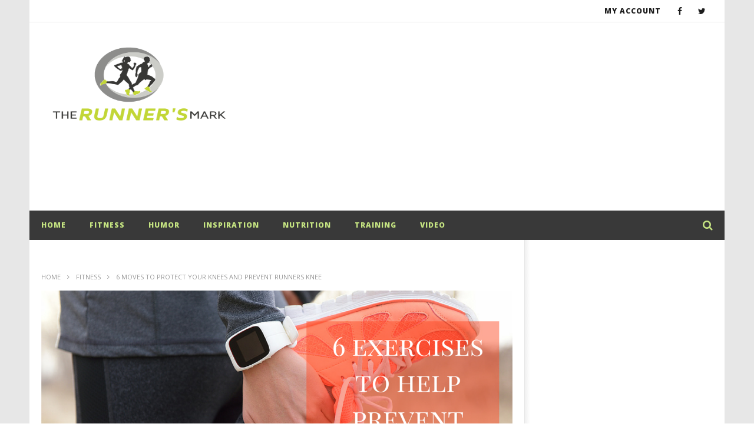

--- FILE ---
content_type: text/html; charset=UTF-8
request_url: https://therunnersmark.com/6-moves-to-protect-your-knees-and-prevent-runners-knee/
body_size: 130559
content:
<!DOCTYPE html>
<!--[if IE 7]>
<html class="ie ie7" lang="en-US">
<![endif]-->
<!--[if IE 8]>
<html class="ie ie8" lang="en-US">
<![endif]-->
<!--[if !(IE 7) | !(IE 8)  ]><!-->
<html lang="en-US">
<!--<![endif]--><head>
<meta charset="UTF-8">
<meta name="viewport" content="width=device-width, initial-scale=1">
<link rel="profile" href="http://gmpg.org/xfn/11">
<link rel="pingback" href="https://therunnersmark.com/xmlrpc.php">

<!-- Retina Logo-->
		<style type="text/css" >
		@media only screen and (-webkit-min-device-pixel-ratio: 2),(min-resolution: 192dpi) {
			/* Retina Logo */
			.primary-logo{background:url(http://therunnersmark.com/wp-content/uploads/2015/08/NEW_Runner_Logo_JPG.jpg) no-repeat center; display:inline-block !important; background-size:contain;}
			.primary-logo img{ opacity:0; visibility:hidden}
			.primary-logo *{display:inline-block}
		}
	</style>
	
	<meta property="og:image" content="https://therunnersmark.com/wp-content/uploads/2016/02/6-ExercisesTo-Help-PreventRunners-Knee.png"/>
	<meta property="og:title" content="6 Moves To Protect Your Knees And Prevent Runners Knee"/>
	<meta property="og:url" content="https://therunnersmark.com/6-moves-to-protect-your-knees-and-prevent-runners-knee/"/>
	<meta property="og:site_name" content="The Runner&#039;s Mark"/>
	<meta property="og:type" content="article"/>
	<meta property="og:description" content=" "/>
    <meta property="fb:app_id" content="" />
	<meta property="description" content=" "/>
	<meta name='robots' content='index, follow, max-image-preview:large, max-snippet:-1, max-video-preview:-1' />

	<!-- This site is optimized with the Yoast SEO plugin v21.8 - https://yoast.com/wordpress/plugins/seo/ -->
	<title>6 Moves To Protect Your Knees And Prevent Runners Knee - The Runner&#039;s Mark</title>
	<meta name="description" content="   Runner&#039;s knee is all to common among runners and is named for obvious reasons. Symptoms include pain behind the knee or around your patella " />
	<link rel="canonical" href="https://therunnersmark.com/6-moves-to-protect-your-knees-and-prevent-runners-knee/" />
	<meta property="og:locale" content="en_US" />
	<meta property="og:type" content="article" />
	<meta property="og:title" content="6 Moves To Protect Your Knees And Prevent Runners Knee - The Runner&#039;s Mark" />
	<meta property="og:description" content="   Runner&#039;s knee is all to common among runners and is named for obvious reasons. Symptoms include pain behind the knee or around your patella " />
	<meta property="og:url" content="https://therunnersmark.com/6-moves-to-protect-your-knees-and-prevent-runners-knee/" />
	<meta property="og:site_name" content="The Runner&#039;s Mark" />
	<meta property="article:published_time" content="2016-02-09T16:16:06+00:00" />
	<meta property="article:modified_time" content="2016-02-09T19:21:25+00:00" />
	<meta property="og:image" content="https://therunnersmark.com/wp-content/uploads/2016/02/6-ExercisesTo-Help-PreventRunners-Knee.png" />
	<meta property="og:image:width" content="1200" />
	<meta property="og:image:height" content="627" />
	<meta property="og:image:type" content="image/png" />
	<meta name="author" content="therunnersmark" />
	<meta name="twitter:card" content="summary_large_image" />
	<meta name="twitter:label1" content="Written by" />
	<meta name="twitter:data1" content="therunnersmark" />
	<meta name="twitter:label2" content="Est. reading time" />
	<meta name="twitter:data2" content="1 minute" />
	<script type="application/ld+json" class="yoast-schema-graph">{"@context":"https://schema.org","@graph":[{"@type":"WebPage","@id":"https://therunnersmark.com/6-moves-to-protect-your-knees-and-prevent-runners-knee/","url":"https://therunnersmark.com/6-moves-to-protect-your-knees-and-prevent-runners-knee/","name":"6 Moves To Protect Your Knees And Prevent Runners Knee - The Runner&#039;s Mark","isPartOf":{"@id":"https://therunnersmark.com/#website"},"primaryImageOfPage":{"@id":"https://therunnersmark.com/6-moves-to-protect-your-knees-and-prevent-runners-knee/#primaryimage"},"image":{"@id":"https://therunnersmark.com/6-moves-to-protect-your-knees-and-prevent-runners-knee/#primaryimage"},"thumbnailUrl":"https://therunnersmark.com/wp-content/uploads/2016/02/6-ExercisesTo-Help-PreventRunners-Knee.png","datePublished":"2016-02-09T16:16:06+00:00","dateModified":"2016-02-09T19:21:25+00:00","author":{"@id":"https://therunnersmark.com/#/schema/person/5fba79f0fc8cfed192595120f95e14f2"},"description":"   Runner's knee is all to common among runners and is named for obvious reasons. Symptoms include pain behind the knee or around your patella ","breadcrumb":{"@id":"https://therunnersmark.com/6-moves-to-protect-your-knees-and-prevent-runners-knee/#breadcrumb"},"inLanguage":"en-US","potentialAction":[{"@type":"ReadAction","target":["https://therunnersmark.com/6-moves-to-protect-your-knees-and-prevent-runners-knee/"]}]},{"@type":"ImageObject","inLanguage":"en-US","@id":"https://therunnersmark.com/6-moves-to-protect-your-knees-and-prevent-runners-knee/#primaryimage","url":"https://therunnersmark.com/wp-content/uploads/2016/02/6-ExercisesTo-Help-PreventRunners-Knee.png","contentUrl":"https://therunnersmark.com/wp-content/uploads/2016/02/6-ExercisesTo-Help-PreventRunners-Knee.png","width":1200,"height":627},{"@type":"BreadcrumbList","@id":"https://therunnersmark.com/6-moves-to-protect-your-knees-and-prevent-runners-knee/#breadcrumb","itemListElement":[{"@type":"ListItem","position":1,"name":"Home","item":"https://therunnersmark.com/"},{"@type":"ListItem","position":2,"name":"Demo Blog Style 1","item":"https://therunnersmark.com/demo-blog-style-1/"},{"@type":"ListItem","position":3,"name":"6 Moves To Protect Your Knees And Prevent Runners Knee"}]},{"@type":"WebSite","@id":"https://therunnersmark.com/#website","url":"https://therunnersmark.com/","name":"The Runner&#039;s Mark","description":"A Passion For Running","potentialAction":[{"@type":"SearchAction","target":{"@type":"EntryPoint","urlTemplate":"https://therunnersmark.com/?s={search_term_string}"},"query-input":"required name=search_term_string"}],"inLanguage":"en-US"},{"@type":"Person","@id":"https://therunnersmark.com/#/schema/person/5fba79f0fc8cfed192595120f95e14f2","name":"therunnersmark","image":{"@type":"ImageObject","inLanguage":"en-US","@id":"https://therunnersmark.com/#/schema/person/image/","url":"https://secure.gravatar.com/avatar/a44c230d2d30072f77da51d33e94a26f?s=96&d=mm&r=g","contentUrl":"https://secure.gravatar.com/avatar/a44c230d2d30072f77da51d33e94a26f?s=96&d=mm&r=g","caption":"therunnersmark"},"url":"https://therunnersmark.com/author/therunnersmark/"}]}</script>
	<!-- / Yoast SEO plugin. -->


<link rel='dns-prefetch' href='//f.vimeocdn.com' />
<link rel='dns-prefetch' href='//www.google.com' />
<link rel='dns-prefetch' href='//fonts.googleapis.com' />
<link rel="alternate" type="application/rss+xml" title="The Runner&#039;s Mark &raquo; Feed" href="https://therunnersmark.com/feed/" />
<link rel="alternate" type="application/rss+xml" title="The Runner&#039;s Mark &raquo; Comments Feed" href="https://therunnersmark.com/comments/feed/" />
<link rel="alternate" type="application/rss+xml" title="The Runner&#039;s Mark &raquo; 6 Moves To Protect Your Knees And Prevent Runners Knee Comments Feed" href="https://therunnersmark.com/6-moves-to-protect-your-knees-and-prevent-runners-knee/feed/" />
<script type="text/javascript">
window._wpemojiSettings = {"baseUrl":"https:\/\/s.w.org\/images\/core\/emoji\/14.0.0\/72x72\/","ext":".png","svgUrl":"https:\/\/s.w.org\/images\/core\/emoji\/14.0.0\/svg\/","svgExt":".svg","source":{"concatemoji":"https:\/\/therunnersmark.com\/wp-includes\/js\/wp-emoji-release.min.js"}};
/*! This file is auto-generated */
!function(e,a,t){var n,r,o,i=a.createElement("canvas"),p=i.getContext&&i.getContext("2d");function s(e,t){p.clearRect(0,0,i.width,i.height),p.fillText(e,0,0);e=i.toDataURL();return p.clearRect(0,0,i.width,i.height),p.fillText(t,0,0),e===i.toDataURL()}function c(e){var t=a.createElement("script");t.src=e,t.defer=t.type="text/javascript",a.getElementsByTagName("head")[0].appendChild(t)}for(o=Array("flag","emoji"),t.supports={everything:!0,everythingExceptFlag:!0},r=0;r<o.length;r++)t.supports[o[r]]=function(e){if(p&&p.fillText)switch(p.textBaseline="top",p.font="600 32px Arial",e){case"flag":return s("\ud83c\udff3\ufe0f\u200d\u26a7\ufe0f","\ud83c\udff3\ufe0f\u200b\u26a7\ufe0f")?!1:!s("\ud83c\uddfa\ud83c\uddf3","\ud83c\uddfa\u200b\ud83c\uddf3")&&!s("\ud83c\udff4\udb40\udc67\udb40\udc62\udb40\udc65\udb40\udc6e\udb40\udc67\udb40\udc7f","\ud83c\udff4\u200b\udb40\udc67\u200b\udb40\udc62\u200b\udb40\udc65\u200b\udb40\udc6e\u200b\udb40\udc67\u200b\udb40\udc7f");case"emoji":return!s("\ud83e\udef1\ud83c\udffb\u200d\ud83e\udef2\ud83c\udfff","\ud83e\udef1\ud83c\udffb\u200b\ud83e\udef2\ud83c\udfff")}return!1}(o[r]),t.supports.everything=t.supports.everything&&t.supports[o[r]],"flag"!==o[r]&&(t.supports.everythingExceptFlag=t.supports.everythingExceptFlag&&t.supports[o[r]]);t.supports.everythingExceptFlag=t.supports.everythingExceptFlag&&!t.supports.flag,t.DOMReady=!1,t.readyCallback=function(){t.DOMReady=!0},t.supports.everything||(n=function(){t.readyCallback()},a.addEventListener?(a.addEventListener("DOMContentLoaded",n,!1),e.addEventListener("load",n,!1)):(e.attachEvent("onload",n),a.attachEvent("onreadystatechange",function(){"complete"===a.readyState&&t.readyCallback()})),(e=t.source||{}).concatemoji?c(e.concatemoji):e.wpemoji&&e.twemoji&&(c(e.twemoji),c(e.wpemoji)))}(window,document,window._wpemojiSettings);
</script>
<style type="text/css">
img.wp-smiley,
img.emoji {
	display: inline !important;
	border: none !important;
	box-shadow: none !important;
	height: 1em !important;
	width: 1em !important;
	margin: 0 0.07em !important;
	vertical-align: -0.1em !important;
	background: none !important;
	padding: 0 !important;
}
</style>
	<link rel='stylesheet' id='ct_shortcode_style-css' href='https://therunnersmark.com/wp-content/plugins/newstube-shortcodes/shortcodes/css/shortcode.css' type='text/css' media='all' />
<link rel='stylesheet' id='wp-block-library-css' href='https://therunnersmark.com/wp-includes/css/dist/block-library/style.min.css' type='text/css' media='all' />
<link rel='stylesheet' id='classic-theme-styles-css' href='https://therunnersmark.com/wp-includes/css/classic-themes.min.css' type='text/css' media='all' />
<style id='global-styles-inline-css' type='text/css'>
body{--wp--preset--color--black: #000000;--wp--preset--color--cyan-bluish-gray: #abb8c3;--wp--preset--color--white: #ffffff;--wp--preset--color--pale-pink: #f78da7;--wp--preset--color--vivid-red: #cf2e2e;--wp--preset--color--luminous-vivid-orange: #ff6900;--wp--preset--color--luminous-vivid-amber: #fcb900;--wp--preset--color--light-green-cyan: #7bdcb5;--wp--preset--color--vivid-green-cyan: #00d084;--wp--preset--color--pale-cyan-blue: #8ed1fc;--wp--preset--color--vivid-cyan-blue: #0693e3;--wp--preset--color--vivid-purple: #9b51e0;--wp--preset--gradient--vivid-cyan-blue-to-vivid-purple: linear-gradient(135deg,rgba(6,147,227,1) 0%,rgb(155,81,224) 100%);--wp--preset--gradient--light-green-cyan-to-vivid-green-cyan: linear-gradient(135deg,rgb(122,220,180) 0%,rgb(0,208,130) 100%);--wp--preset--gradient--luminous-vivid-amber-to-luminous-vivid-orange: linear-gradient(135deg,rgba(252,185,0,1) 0%,rgba(255,105,0,1) 100%);--wp--preset--gradient--luminous-vivid-orange-to-vivid-red: linear-gradient(135deg,rgba(255,105,0,1) 0%,rgb(207,46,46) 100%);--wp--preset--gradient--very-light-gray-to-cyan-bluish-gray: linear-gradient(135deg,rgb(238,238,238) 0%,rgb(169,184,195) 100%);--wp--preset--gradient--cool-to-warm-spectrum: linear-gradient(135deg,rgb(74,234,220) 0%,rgb(151,120,209) 20%,rgb(207,42,186) 40%,rgb(238,44,130) 60%,rgb(251,105,98) 80%,rgb(254,248,76) 100%);--wp--preset--gradient--blush-light-purple: linear-gradient(135deg,rgb(255,206,236) 0%,rgb(152,150,240) 100%);--wp--preset--gradient--blush-bordeaux: linear-gradient(135deg,rgb(254,205,165) 0%,rgb(254,45,45) 50%,rgb(107,0,62) 100%);--wp--preset--gradient--luminous-dusk: linear-gradient(135deg,rgb(255,203,112) 0%,rgb(199,81,192) 50%,rgb(65,88,208) 100%);--wp--preset--gradient--pale-ocean: linear-gradient(135deg,rgb(255,245,203) 0%,rgb(182,227,212) 50%,rgb(51,167,181) 100%);--wp--preset--gradient--electric-grass: linear-gradient(135deg,rgb(202,248,128) 0%,rgb(113,206,126) 100%);--wp--preset--gradient--midnight: linear-gradient(135deg,rgb(2,3,129) 0%,rgb(40,116,252) 100%);--wp--preset--duotone--dark-grayscale: url('#wp-duotone-dark-grayscale');--wp--preset--duotone--grayscale: url('#wp-duotone-grayscale');--wp--preset--duotone--purple-yellow: url('#wp-duotone-purple-yellow');--wp--preset--duotone--blue-red: url('#wp-duotone-blue-red');--wp--preset--duotone--midnight: url('#wp-duotone-midnight');--wp--preset--duotone--magenta-yellow: url('#wp-duotone-magenta-yellow');--wp--preset--duotone--purple-green: url('#wp-duotone-purple-green');--wp--preset--duotone--blue-orange: url('#wp-duotone-blue-orange');--wp--preset--font-size--small: 13px;--wp--preset--font-size--medium: 20px;--wp--preset--font-size--large: 36px;--wp--preset--font-size--x-large: 42px;--wp--preset--spacing--20: 0.44rem;--wp--preset--spacing--30: 0.67rem;--wp--preset--spacing--40: 1rem;--wp--preset--spacing--50: 1.5rem;--wp--preset--spacing--60: 2.25rem;--wp--preset--spacing--70: 3.38rem;--wp--preset--spacing--80: 5.06rem;--wp--preset--shadow--natural: 6px 6px 9px rgba(0, 0, 0, 0.2);--wp--preset--shadow--deep: 12px 12px 50px rgba(0, 0, 0, 0.4);--wp--preset--shadow--sharp: 6px 6px 0px rgba(0, 0, 0, 0.2);--wp--preset--shadow--outlined: 6px 6px 0px -3px rgba(255, 255, 255, 1), 6px 6px rgba(0, 0, 0, 1);--wp--preset--shadow--crisp: 6px 6px 0px rgba(0, 0, 0, 1);}:where(.is-layout-flex){gap: 0.5em;}body .is-layout-flow > .alignleft{float: left;margin-inline-start: 0;margin-inline-end: 2em;}body .is-layout-flow > .alignright{float: right;margin-inline-start: 2em;margin-inline-end: 0;}body .is-layout-flow > .aligncenter{margin-left: auto !important;margin-right: auto !important;}body .is-layout-constrained > .alignleft{float: left;margin-inline-start: 0;margin-inline-end: 2em;}body .is-layout-constrained > .alignright{float: right;margin-inline-start: 2em;margin-inline-end: 0;}body .is-layout-constrained > .aligncenter{margin-left: auto !important;margin-right: auto !important;}body .is-layout-constrained > :where(:not(.alignleft):not(.alignright):not(.alignfull)){max-width: var(--wp--style--global--content-size);margin-left: auto !important;margin-right: auto !important;}body .is-layout-constrained > .alignwide{max-width: var(--wp--style--global--wide-size);}body .is-layout-flex{display: flex;}body .is-layout-flex{flex-wrap: wrap;align-items: center;}body .is-layout-flex > *{margin: 0;}:where(.wp-block-columns.is-layout-flex){gap: 2em;}.has-black-color{color: var(--wp--preset--color--black) !important;}.has-cyan-bluish-gray-color{color: var(--wp--preset--color--cyan-bluish-gray) !important;}.has-white-color{color: var(--wp--preset--color--white) !important;}.has-pale-pink-color{color: var(--wp--preset--color--pale-pink) !important;}.has-vivid-red-color{color: var(--wp--preset--color--vivid-red) !important;}.has-luminous-vivid-orange-color{color: var(--wp--preset--color--luminous-vivid-orange) !important;}.has-luminous-vivid-amber-color{color: var(--wp--preset--color--luminous-vivid-amber) !important;}.has-light-green-cyan-color{color: var(--wp--preset--color--light-green-cyan) !important;}.has-vivid-green-cyan-color{color: var(--wp--preset--color--vivid-green-cyan) !important;}.has-pale-cyan-blue-color{color: var(--wp--preset--color--pale-cyan-blue) !important;}.has-vivid-cyan-blue-color{color: var(--wp--preset--color--vivid-cyan-blue) !important;}.has-vivid-purple-color{color: var(--wp--preset--color--vivid-purple) !important;}.has-black-background-color{background-color: var(--wp--preset--color--black) !important;}.has-cyan-bluish-gray-background-color{background-color: var(--wp--preset--color--cyan-bluish-gray) !important;}.has-white-background-color{background-color: var(--wp--preset--color--white) !important;}.has-pale-pink-background-color{background-color: var(--wp--preset--color--pale-pink) !important;}.has-vivid-red-background-color{background-color: var(--wp--preset--color--vivid-red) !important;}.has-luminous-vivid-orange-background-color{background-color: var(--wp--preset--color--luminous-vivid-orange) !important;}.has-luminous-vivid-amber-background-color{background-color: var(--wp--preset--color--luminous-vivid-amber) !important;}.has-light-green-cyan-background-color{background-color: var(--wp--preset--color--light-green-cyan) !important;}.has-vivid-green-cyan-background-color{background-color: var(--wp--preset--color--vivid-green-cyan) !important;}.has-pale-cyan-blue-background-color{background-color: var(--wp--preset--color--pale-cyan-blue) !important;}.has-vivid-cyan-blue-background-color{background-color: var(--wp--preset--color--vivid-cyan-blue) !important;}.has-vivid-purple-background-color{background-color: var(--wp--preset--color--vivid-purple) !important;}.has-black-border-color{border-color: var(--wp--preset--color--black) !important;}.has-cyan-bluish-gray-border-color{border-color: var(--wp--preset--color--cyan-bluish-gray) !important;}.has-white-border-color{border-color: var(--wp--preset--color--white) !important;}.has-pale-pink-border-color{border-color: var(--wp--preset--color--pale-pink) !important;}.has-vivid-red-border-color{border-color: var(--wp--preset--color--vivid-red) !important;}.has-luminous-vivid-orange-border-color{border-color: var(--wp--preset--color--luminous-vivid-orange) !important;}.has-luminous-vivid-amber-border-color{border-color: var(--wp--preset--color--luminous-vivid-amber) !important;}.has-light-green-cyan-border-color{border-color: var(--wp--preset--color--light-green-cyan) !important;}.has-vivid-green-cyan-border-color{border-color: var(--wp--preset--color--vivid-green-cyan) !important;}.has-pale-cyan-blue-border-color{border-color: var(--wp--preset--color--pale-cyan-blue) !important;}.has-vivid-cyan-blue-border-color{border-color: var(--wp--preset--color--vivid-cyan-blue) !important;}.has-vivid-purple-border-color{border-color: var(--wp--preset--color--vivid-purple) !important;}.has-vivid-cyan-blue-to-vivid-purple-gradient-background{background: var(--wp--preset--gradient--vivid-cyan-blue-to-vivid-purple) !important;}.has-light-green-cyan-to-vivid-green-cyan-gradient-background{background: var(--wp--preset--gradient--light-green-cyan-to-vivid-green-cyan) !important;}.has-luminous-vivid-amber-to-luminous-vivid-orange-gradient-background{background: var(--wp--preset--gradient--luminous-vivid-amber-to-luminous-vivid-orange) !important;}.has-luminous-vivid-orange-to-vivid-red-gradient-background{background: var(--wp--preset--gradient--luminous-vivid-orange-to-vivid-red) !important;}.has-very-light-gray-to-cyan-bluish-gray-gradient-background{background: var(--wp--preset--gradient--very-light-gray-to-cyan-bluish-gray) !important;}.has-cool-to-warm-spectrum-gradient-background{background: var(--wp--preset--gradient--cool-to-warm-spectrum) !important;}.has-blush-light-purple-gradient-background{background: var(--wp--preset--gradient--blush-light-purple) !important;}.has-blush-bordeaux-gradient-background{background: var(--wp--preset--gradient--blush-bordeaux) !important;}.has-luminous-dusk-gradient-background{background: var(--wp--preset--gradient--luminous-dusk) !important;}.has-pale-ocean-gradient-background{background: var(--wp--preset--gradient--pale-ocean) !important;}.has-electric-grass-gradient-background{background: var(--wp--preset--gradient--electric-grass) !important;}.has-midnight-gradient-background{background: var(--wp--preset--gradient--midnight) !important;}.has-small-font-size{font-size: var(--wp--preset--font-size--small) !important;}.has-medium-font-size{font-size: var(--wp--preset--font-size--medium) !important;}.has-large-font-size{font-size: var(--wp--preset--font-size--large) !important;}.has-x-large-font-size{font-size: var(--wp--preset--font-size--x-large) !important;}
.wp-block-navigation a:where(:not(.wp-element-button)){color: inherit;}
:where(.wp-block-columns.is-layout-flex){gap: 2em;}
.wp-block-pullquote{font-size: 1.5em;line-height: 1.6;}
</style>
<link rel='stylesheet' id='video-ads-management-css' href='https://therunnersmark.com/wp-content/plugins/cactus-ads/css/video-ads-management.css' type='text/css' media='all' />
<link rel='stylesheet' id='cactus-poll-css' href='https://therunnersmark.com/wp-content/plugins/cactus-poll/css/cactus-poll.css' type='text/css' media='all' />
<link rel='stylesheet' id='contact-form-7-css' href='https://therunnersmark.com/wp-content/plugins/contact-form-7/includes/css/styles.css' type='text/css' media='all' />
<link rel='stylesheet' id='easy-tab-css' href='https://therunnersmark.com/wp-content/plugins/easy-tab/tab.css' type='text/css' media='all' />
<link rel='stylesheet' id='plyr-css-css' href='https://therunnersmark.com/wp-content/plugins/easy-video-player/lib/plyr.css' type='text/css' media='all' />
<link rel='stylesheet' id='mashsb-styles-css' href='https://therunnersmark.com/wp-content/plugins/mashsharer/assets/css/mashsb.min.css' type='text/css' media='all' />
<style id='mashsb-styles-inline-css' type='text/css'>
.mashsb-count {color:#cccccc;}@media only screen and (min-width:568px){.mashsb-buttons a {min-width: 177px;}}
</style>
<link rel='stylesheet' id='wp-in-post-ads-css' href='https://therunnersmark.com/wp-content/plugins/mts-wp-in-post-ads/public/css/wp-in-post-ads-public.css' type='text/css' media='all' />
<link rel='stylesheet' id='perfect-pullquotes-styles-css' href='https://therunnersmark.com/wp-content/plugins/perfect-pullquotes/perfect-pullquotes.css' type='text/css' media='all' />
<link rel='stylesheet' id='mashmenu-css-css' href='https://therunnersmark.com/wp-content/themes/therunnersmark/inc/megamenu/css/mashmenu.css' type='text/css' media='all' />
<link rel='stylesheet' id='bootstrap-css' href='https://therunnersmark.com/wp-content/themes/therunnersmark/css/bootstrap.min.css' type='text/css' media='all' />
<link rel='stylesheet' id='font-awesome-css' href='https://therunnersmark.com/wp-content/themes/therunnersmark/css/fonts/css/font-awesome.min.css' type='text/css' media='all' />
<link rel='stylesheet' id='swiper-css' href='https://therunnersmark.com/wp-content/themes/therunnersmark/js/swiper/idangerous.swiper.css' type='text/css' media='all' />
<link rel='stylesheet' id='malihu-scroll-css' href='https://therunnersmark.com/wp-content/themes/therunnersmark/js/malihu-scroll/jquery.mCustomScrollbar.min.css' type='text/css' media='all' />
<link rel='stylesheet' id='cactus-style-css' href='https://therunnersmark.com/wp-content/themes/therunnersmark/style.css' type='text/css' media='all' />
<link rel='stylesheet' id='google-fonts-css' href='//fonts.googleapis.com/css?family=Open+Sans%3A400%2C800%2C400italic%2C800italic' type='text/css' media='all' />
<script type='text/javascript' src='https://therunnersmark.com/wp-includes/js/jquery/jquery.min.js' id='jquery-core-js'></script>
<script type='text/javascript' src='https://therunnersmark.com/wp-includes/js/jquery/jquery-migrate.min.js' id='jquery-migrate-js'></script>
<script type='text/javascript' src='https://therunnersmark.com/wp-content/plugins/easy-tab/tab.js' id='easy-tab-js'></script>
<script type='text/javascript' id='plyr-js-js-extra'>
/* <![CDATA[ */
var easy_video_player = {"plyr_iconUrl":"https:\/\/therunnersmark.com\/wp-content\/plugins\/easy-video-player\/lib\/plyr.svg","plyr_blankVideo":"https:\/\/therunnersmark.com\/wp-content\/plugins\/easy-video-player\/lib\/blank.mp4"};
/* ]]> */
</script>
<script type='text/javascript' src='https://therunnersmark.com/wp-content/plugins/easy-video-player/lib/plyr.js' id='plyr-js-js'></script>
<script type='text/javascript' id='mashsb-js-extra'>
/* <![CDATA[ */
var mashsb = {"shares":"18","round_shares":"","animate_shares":"0","dynamic_buttons":"0","share_url":"https:\/\/therunnersmark.com\/6-moves-to-protect-your-knees-and-prevent-runners-knee\/","title":"6+Moves+To+Protect+Your+Knees+And+Prevent+Runners+Knee","image":"https:\/\/therunnersmark.com\/wp-content\/uploads\/2016\/02\/6-ExercisesTo-Help-PreventRunners-Knee.png","desc":"\/\/ \r\nExercises For Runner's Knee Prevention\r\n\u00a0\r\n\r\n\u00a0 \u00a0 \u00a0Runner's knee is all to common among runners and is named for obvious reasons. Symptoms include pain behind the knee or around your patella (knee cap) when \u2026","hashtag":"","subscribe":"content","subscribe_url":"","activestatus":"1","singular":"1","twitter_popup":"1","refresh":"0","nonce":"c67d2a9e38","postid":"9265","servertime":"1768943127","ajaxurl":"https:\/\/therunnersmark.com\/wp-admin\/admin-ajax.php"};
/* ]]> */
</script>
<script type='text/javascript' src='https://therunnersmark.com/wp-content/plugins/mashsharer/assets/js/mashsb.min.js' id='mashsb-js'></script>
<script type='text/javascript' src='https://therunnersmark.com/wp-content/plugins/mts-wp-notification-bar/public/js/jquery.cookie.js' id='mtsnb-cookie-js'></script>
<script type='text/javascript' src='https://therunnersmark.com/wp-content/themes/therunnersmark/js/smoothscroll.js' id='ct_smoothScroll-js'></script>
<script type='text/javascript' id='ajax-request-js-extra'>
/* <![CDATA[ */
var cactus = {"ajaxurl":"https:\/\/therunnersmark.com\/wp-admin\/admin-ajax.php","query_vars":{"page":0,"name":"6-moves-to-protect-your-knees-and-prevent-runners-knee","error":"","m":"","p":0,"post_parent":"","subpost":"","subpost_id":"","attachment":"","attachment_id":0,"pagename":"","page_id":0,"second":"","minute":"","hour":"","day":0,"monthnum":0,"year":0,"w":0,"category_name":"","tag":"","cat":"","tag_id":"","author":"","author_name":"","feed":"","tb":"","paged":0,"meta_key":"","meta_value":"","preview":"","s":"","sentence":"","title":"","fields":"","menu_order":"","embed":"","category__in":[],"category__not_in":[],"category__and":[],"post__in":[],"post__not_in":[],"post_name__in":[],"tag__in":[],"tag__not_in":[],"tag__and":[],"tag_slug__in":[],"tag_slug__and":[],"post_parent__in":[],"post_parent__not_in":[],"author__in":[],"author__not_in":[],"search_columns":[],"ignore_sticky_posts":false,"suppress_filters":false,"cache_results":true,"update_post_term_cache":true,"update_menu_item_cache":false,"lazy_load_term_meta":true,"update_post_meta_cache":true,"post_type":"","posts_per_page":9,"nopaging":false,"comments_per_page":"50","no_found_rows":false,"order":"DESC"},"current_url":"https:\/\/therunnersmark.com\/6-moves-to-protect-your-knees-and-prevent-runners-knee"};
/* ]]> */
</script>
<script type='text/javascript' src='https://therunnersmark.com/wp-content/themes/therunnersmark/js/ajax.js' id='ajax-request-js'></script>
<link rel="https://api.w.org/" href="https://therunnersmark.com/wp-json/" /><link rel="alternate" type="application/json" href="https://therunnersmark.com/wp-json/wp/v2/posts/9265" /><link rel="EditURI" type="application/rsd+xml" title="RSD" href="https://therunnersmark.com/xmlrpc.php?rsd" />
<link rel="wlwmanifest" type="application/wlwmanifest+xml" href="https://therunnersmark.com/wp-includes/wlwmanifest.xml" />

<link rel='shortlink' href='https://therunnersmark.com/?p=9265' />
<link rel="alternate" type="application/json+oembed" href="https://therunnersmark.com/wp-json/oembed/1.0/embed?url=https%3A%2F%2Ftherunnersmark.com%2F6-moves-to-protect-your-knees-and-prevent-runners-knee%2F" />
<link rel="alternate" type="text/xml+oembed" href="https://therunnersmark.com/wp-json/oembed/1.0/embed?url=https%3A%2F%2Ftherunnersmark.com%2F6-moves-to-protect-your-knees-and-prevent-runners-knee%2F&#038;format=xml" />
<script type="text/javascript">
(function(url){
	if(/(?:Chrome\/26\.0\.1410\.63 Safari\/537\.31|WordfenceTestMonBot)/.test(navigator.userAgent)){ return; }
	var addEvent = function(evt, handler) {
		if (window.addEventListener) {
			document.addEventListener(evt, handler, false);
		} else if (window.attachEvent) {
			document.attachEvent('on' + evt, handler);
		}
	};
	var removeEvent = function(evt, handler) {
		if (window.removeEventListener) {
			document.removeEventListener(evt, handler, false);
		} else if (window.detachEvent) {
			document.detachEvent('on' + evt, handler);
		}
	};
	var evts = 'contextmenu dblclick drag dragend dragenter dragleave dragover dragstart drop keydown keypress keyup mousedown mousemove mouseout mouseover mouseup mousewheel scroll'.split(' ');
	var logHuman = function() {
		if (window.wfLogHumanRan) { return; }
		window.wfLogHumanRan = true;
		var wfscr = document.createElement('script');
		wfscr.type = 'text/javascript';
		wfscr.async = true;
		wfscr.src = url + '&r=' + Math.random();
		(document.getElementsByTagName('head')[0]||document.getElementsByTagName('body')[0]).appendChild(wfscr);
		for (var i = 0; i < evts.length; i++) {
			removeEvent(evts[i], logHuman);
		}
	};
	for (var i = 0; i < evts.length; i++) {
		addEvent(evts[i], logHuman);
	}
})('//therunnersmark.com/?wordfence_lh=1&hid=7FA6A857717E58ADBE85CF6F98211778');
</script><!-- custom css -->
				<style type="text/css">#main-nav .container > .navbar-header > .navbar-brand img{
    max-height: 145px;
    width: 325px;
    height: 325px;
}	/* background */
    .bg-main-color,
    .cactus-note-cat,
    .subs-button .subs-row .subs-cell a,
    #top-nav .navbar-nav>li ul:before,
    #main-menu .navbar-default .navbar-nav>li>a:hover, 
	#main-menu .navbar-default .navbar-nav>li.current-menu-item>a,
    #main-menu .navbar-default .navbar-nav>li:hover>a,
    #main-menu .navbar-nav>li ul:before,
    #main-menu .navbar-default.cactus-sticky-menu .navbar-nav>li>a:hover, 
    .cactus-nav.style-3 #main-menu .navbar-default.cactus-sticky-menu .navbar-nav>li>a:hover,
    .widget .widget-title:before,
    .cactus-related-posts .title-related-post:before,
    .cactus-now-playing,
    .post-style-gallery .pagination .swiper-pagination-switch:hover,
    .post-style-gallery .pagination .swiper-pagination-switch.swiper-active-switch,
    .cactus-video-list-content .cactus-widget-posts .cactus-widget-posts-item .video-active,
    .comments-area .comment-reply-title:before,
	.comments-area .comments-title:before,
    #main-menu .navbar-default .navbar-nav.user_submit>li>a:hover,
    .cactus-thumb-slider .bottom-absolute,
    .item-review h4:before,
    .item-review .box-progress .progress .progress-bar,
    .star-rating-block .rating-title:before,
    .cactus-slider-sync .cactus-silder-sync-listing .sync-img-content > div > .hr-active,
    .cactus-slider-sync[data-layout="vertical"] .cactus-silder-sync-listing .swiper-slide:before,
    footer .footer-info .link #menu-footer-menu li:after,
    body.archive.category .cactus-listing-heading h1,
    .widget.widget_shopping_cart .buttons a:last-child,
    .woocommerce .widget_price_filter .price_slider_amount .button,
    .woocommerce #reviews #review_form_wrapper h3:before,
    .single-product .upsells.products h2:before,
    .woocommerce-page #payment #place_order, .woocommerce-checkout form.login .form-row .button,
    .woocommerce div.product form.cart .button.single_add_to_cart_button,
    .wpb_row .woocommerce #payment #place_order,
    .wpb_row .woocommerce.add_to_cart_inline .button.add_to_cart_button:hover,
    .cactus-tab .cactus-tab-heading .cactus-tab-title span
	{background-color: #c6e582;}
	.woocommerce .sale-on{ border-top-color:#c6e582}
	/* color */
	
    .main-color,
	a, 
    a:focus,
	/*a:hover,*/
    .woocommerce .return-to-shop a.button:hover, .woocommerce .cart input.checkout-button.button, .woocommerce-shipping-calculator button.button:hover, .woocommerce .cart .button:hover, .woocommerce .cart input.button:hover,
	.woocommerce #review_form #respond .form-submit input,
    .woocommerce .widget_price_filter .price_slider_amount .button:hover,
    .widget_price_filter .price_slider_amount .button:hover, .widget.widget_shopping_cart .buttons a:hover,
    .btn-default:not(:hover):not(.load-more):not([data-dismiss="modal"]), 
    button:not(:hover):not(.load-more):not([data-dismiss="modal"]):not([name="calc_shipping"]):not(.button), 
    input[type=button]:not(:hover):not(.load-more):not([data-dismiss="modal"]), 
    input[type=submit]:not(:hover):not(.load-more):not([data-dismiss="modal"]):not([name="apply_coupon"]):not([name="update_cart"]):not([name="login"]), 
    .btn-default:not(:hover):not(.load-more):not([data-dismiss="modal"]):visited, 
    button:not(:hover):not(.load-more):not([data-dismiss="modal"]):visited, 
    input[type=button]:not(:hover):not(.load-more):not([data-dismiss="modal"]):visited, 
    input[type=submit]:not(:hover):not(.load-more):not([data-dismiss="modal"]):visited,
	.btn-large,
	.btn-large:visited,
	*[data-toggle="tooltip"]:not(.share-tool-block),
	.dark-div .cactus-info:hover,
	.cactus-note-point,
	#main-menu .navbar-default .navbar-nav>li>a,
	#off-canvas .off-menu ul li a:hover,
	#top-nav .navbar-nav.open-menu-mobile-top>li>ul>li a:hover,
	#main-menu .dropdown-mega .channel-content .row .content-item .video-item .item-head h3 a:hover,
	#main-menu .dropdown-mega .sub-menu-box-grid .columns li ul li.header,
    .cactus-sidebar .widget .widget-title,
    .tag-group a:hover,
	.tag-group a:focus,
    .cactus-listing-carousel-content .cactus-listing-config.style-1.style-3 .cactus-post-title > a:hover,
    .post-style-gallery .pre-carousel:hover,
	.post-style-gallery .next-carousel:hover,
    .dark-div .cactus-video-list-content .video-listing .cactus-widget-posts .widget-posts-title a:hover,
    .cactus-video-list-content .cactus-widget-posts .cactus-widget-posts-item.active .widget-posts-title a,
    footer .footer-info .link a:hover,
	.cactus-nav.style-4 #main-menu .navbar-default:not(.cactus-sticky-menu) .navbar-nav>li:hover>a,	
    .cactus-nav.style-4 #main-menu .navbar-default:not(.cactus-sticky-menu) .navbar-nav.user_submit>li>a:hover,    
    .cactus-nav.style-4 #main-menu .navbar-default:not(.cactus-sticky-menu) .navbar-nav>li.current-menu-item>a,
    .cactus-nav.style-4 #main-menu .navbar-default:not(.cactus-sticky-menu) .navbar-nav:not(.user_submit)>li>a:hover, 
	.cactus-nav.style-4 #main-menu .navbar-default:not(.cactus-sticky-menu) .navbar-nav:not(.user_submit)>li.current-menu-item>a, 
	.cactus-nav.style-4 #main-menu .navbar-default:not(.cactus-sticky-menu) .navbar-nav:not(.user_submit)>li:hover>a,	
    .wptt_TwitterTweets ul.fetched_tweets li.tweets_avatar .tweet_data a:hover,    
	.dark-div .widget_calendar a:hover,    
    
	.item-review .box-text .score,	
	.cactus-slider-sync .pre-carousel:hover,
	.cactus-slider-sync .next-carousel:hover,	
	.cactus-thumb-slider .thumb-content .swiper-slide .thumb-item:hover .cactus-note-cat,
	.cactus-thumb-slider .thumb-content .swiper-slide.active .thumb-item .cactus-note-cat,
	.cactus-thumb-slider .pre-carousel:hover,
	.cactus-thumb-slider .next-carousel:hover,	
	.cactus-banner-parallax .sub-content h3 a:hover,	
	.cactus-slider-wrap .cactus-slider-btn-prev:hover,
	.cactus-slider-wrap .cactus-slider-btn-next:hover,
	.cactus-scb .cactus-scb-title,	
	.cactus-banner-parallax-slider .cactus-info:hover,
	.cactus-banner-parallax-slider .dark-div .cactus-info:hover,	
	.cactus-carousel .pre-carousel:hover,
	.cactus-carousel .next-carousel:hover,
    .compare-table-wrapper .btn-default,
	.compare-table-wrapper .btn-default:visited,
	.cactus-topic-box .topic-box-title,
	.cactus-divider.style-4 > h6,
    .cactus-topic-box .topic-box-item a:hover,
    .cactus-change-video:hover .button-cell > span:last-child,  
    .easy-tab .tabs li.active a,
    .easy-tab .tabs li a:hover,
    .woocommerce .woocommerce-archive ul.products li.item-product .button:hover,
    .widget.widget_shopping_cart .buttons a:last-child:hover,
    .wpb_row .woocommerce ul.products li.item-product .button:hover,
    .wpb_row .woocommerce table.my_account_orders .button.view:hover,
    .cactus-topic-box .topic-box-item a:hover    
	{color: #c6e582;}
    
    @media(max-width:1024px) {
    	#wrap .cactus-nav #main-menu .navbar-default.cactus-sticky-menu .navbar-nav.open-menu-mobile>li>a:hover,
		#wrap .cactus-nav #main-menu .navbar-default.cactus-sticky-menu .navbar-nav.search-drop-down>li>a:hover,
		#wrap .cactus-nav #main-menu .navbar-default.cactus-sticky-menu .navbar-nav.user_submit>li>a:hover,
        #wrap .cactus-nav #main-menu .navbar-default.cactus-sticky-menu .navbar-nav.open-menu-mobile>li:hover>a,
		#wrap .cactus-nav #main-menu .navbar-default.cactus-sticky-menu .navbar-nav.search-drop-down>li:hover>a,
		#wrap .cactus-nav #main-menu .navbar-default.cactus-sticky-menu .navbar-nav.user_submit>li:hover>a {color: #c6e582;}
   	}

	/* border color */

	#main-menu .dropdown-mega .preview-mode,
	.cactus-nav.style-2 #main-menu,
	.cactus-nav.style-3 #main-menu,
	footer .footer-info,
	.compare-table-wrapper > .compare-table,
	#main-menu .search-drop-down>li>ul,
    .tm-multilink .multilink-table-wrap .multilink-item,
    .cactus-tab .cactus-tab-heading
	{
		border-color: #c6e582;
	}




        .sub-menu,
        #top-nav .navbar-nav>li>a,
        #top-nav .navbar-nav>li ul li a,
        #main-menu .navbar-default .navbar-nav>li>a,
        #main-menu .navbar-nav>li ul li a,
        .cactus-headline .title,
        #main-menu .navbar-default .navbar-nav.user_submit>li>a>span,
        .cactus-headline .cactus-note-cat,
        .cactus-headline .swiper-slide a.title-slide { font-size:12px;}
            .cactus-headline .button-prev, 
    		.cactus-headline .button-next {font-size:14px;}	            
		    	h1, .h1 { font-size:34px;} 	
		h2, .h2,
        .cactus-listing-config.style-1 .cactus-post-item.featured-post .cactus-post-title { font-size:27px;} 
        
        						
		h3, .h3 { font-size:22px;} 						
		h4, .h4 { font-size:17px;} 						
		h5, .h5 { font-size:14px;}							
    	h6, .h6,
        .easy-tab .tabs li a,
        .cactus-scb[data-style="1"] .cactus-listing-config.style-1 .cactus-post-item:not(:first-child) .cactus-post-title,
    	.cactus-scb[data-style="3"] .cactus-listing-config.style-1 .cactus-post-item:not(:first-child) .primary-post-content .picture-content .content-abs-post .cactus-post-title,
    	.cactus-scb[data-style="4"] .cactus-listing-config.style-1 .fix-right-style-4 .cactus-post-item .cactus-post-title,
    	.cactus-scb[data-style="5"] .cactus-listing-config.style-1 .primary-post-content .picture-content .content-abs-post .cactus-post-title,
    	.cactus-scb[data-style="6"] .cactus-listing-config.style-1 .cactus-post-item:not(:first-child) .cactus-post-title,
        .cactus-widget-posts.style-2 .widget-posts-title,
        .cactus-tab .cactus-tab-heading { font-size:12px}        
	





</style>
			<!-- end custom css --></head>
<body class="post-template-default single single-post postid-9265 single-format-standard  group-blog">	
	 <div id="body-wrap" class="">
    <div id="wrap">
        <header class="">
    	
<!--Navigation style-->
<div class="cactus-nav ">

    <!--Top NAV-->
    <div id="top-nav">

    <nav class="navbar navbar-default" role="navigation">
        <div class="container">
            <!--Headlines-->
             <aside id="headline_id-3" class=" widget col-md-12 nav navbar-nav navbar-left cactus-headline rps-hidden module widget-col headline"><div class="widget-inner">
				<style type="text/css">
					#headline_id-3 .easy-tab .tabs li.active a,
					#headline_id-3 .widget-title{color:#C6E582 !important; background:# !important}
					#headline_id-3 .easy-tab .tabs li:not(.active) a:hover{color:# !important}
					#headline_id-3 .easy-tab .tabs li:first-child a:before, .cactus-sidebar #headline_id-3.widget .widget-title:before,
					#headline_id-3 .widget-title:before{background:# !important}
				</style></div></aside>            <!--Headlines-->
            	
            <!--Share list-->
           		<ul class='nav navbar-nav navbar-right social-listing list-inline social-accounts'>
						<li class="facebook"><a target='_blank' href="https://www.facebook.com/therunnersmark" title='Facebook'><i class="fa fa-facebook"></i></a></li>
													<li class="twitter"><a target='_blank' href="https://twitter.com/therunnersmark" title='Twitter'><i class="fa fa-twitter"></i></a></li>
																											        		</ul>
		            <!--Share list-->

            <!--Menu-->
            <ul class="nav navbar-nav navbar-right rps-hidden top-menu-rps">
                <li id="menu-item-9427" class="menu-item menu-item-type-post_type menu-item-object-page menu-item-9427"><a href="https://therunnersmark.com/my-account/">My Account</a></li>
            </ul><!--Menu-->

            <!--mobile-->
                                <ul class="open-menu-mobile-top nav navbar-nav navbar-right">
                        <li>
                            <a href="javascript:;"> <span></span><span></span><span></span></a>
                            <!--Submenu-->
                            <ul class="dropdown-menu">
                                <li class="menu-item menu-item-type-post_type menu-item-object-page menu-item-9427"><a href="https://therunnersmark.com/my-account/">My Account</a></li>
                            </ul>
                            <!--Submenu-->
                        </li>
                    </ul>
                        <!--mobile-->

        </div>
    </nav>

</div>    <!--Top NAV-->

    <!--Branding-->
    <div id="main-nav" class="nav-branding">
    <nav class="navbar navbar-default" role="navigation">
        <div class="container">

            <!--Logo-->
            <div class="navbar-header">
                <!--logo-->
                <a class="navbar-brand" href="https://therunnersmark.com">
                    <div class="primary-logo">
                                                <img src="http://therunnersmark.com/wp-content/uploads/2015/08/NEW_Runner_Logo_JPG.jpg" alt="The Runner&#039;s Mark" title="The Runner&#039;s Mark">
                    </div>
                </a><!--logo-->
            </div><!--Logo-->
                            <ul class="nav navbar-nav navbar-right rps-hidden cactus-header-ads">
                    <li>                    <div class='ad ads_top_nav'><script async src="//pagead2.googlesyndication.com/pagead/js/adsbygoogle.js"></script>
<!-- The Runner's Mark -->
<ins class="adsbygoogle"
     style="display:block"
     data-ad-client="ca-pub-7222660220939238"
     data-ad-slot="1454910303"
     data-ad-format="auto"></ins>
<script>
(adsbygoogle = window.adsbygoogle || []).push({});
</script>

</div>
        	</li>
                </ul>
            
        </div>
    </nav>
</div>    <!--Branding-->

    <!--Primary menu-->
    <div id="main-menu">

    <nav class="navbar navbar-default fix-down-scroll" role="navigation">
        <div class="container">
            <div class="main-menu-wrap">
                                <ul class="nav navbar-nav cactus-logo-nav is-sticky-menu">
                    <li><a href="https://therunnersmark.com"><img src="http://therunnersmark.com/wp-content/uploads/2015/08/NEW_Runner_Logo_JPG.jpg" alt="The Runner&#039;s Mark" title="The Runner&#039;s Mark"></a></li>
                </ul>
                                <ul class="nav navbar-nav open-menu-mobile">
                  <li class="show-mobile open-menu-mobile-rps"><a href="javascript:;"><i class="fa fa-bars"></i></a></li>
                </ul>
                
                                <!--HTML Struc (truemag)-->
                <ul class="nav navbar-nav cactus-main-menu cactus-megamenu">
                    <li id="mega-menu-item-6402" class=" menu-item menu-item-type-post_type menu-item-object-page menu-item-home level0 main-menu-item list-style"><a href="https://therunnersmark.com/">Home</a></li><li id="mega-menu-item-6021" class=" menu-item menu-item-type-taxonomy menu-item-object-category current-post-ancestor current-menu-parent current-post-parent level0 main-menu-item list-style"><a href="https://therunnersmark.com/category/fitness/">Fitness</a></li><li id="mega-menu-item-7258" class=" menu-item menu-item-type-taxonomy menu-item-object-category level0 main-menu-item list-style"><a href="https://therunnersmark.com/category/featured/humor/">HUMOR</a></li><li id="mega-menu-item-6020" class=" menu-item menu-item-type-taxonomy menu-item-object-category level0 main-menu-item list-style"><a href="https://therunnersmark.com/category/inspiration/">Inspiration</a></li><li id="mega-menu-item-260" class=" menu-item menu-item-type-taxonomy menu-item-object-category level0 main-menu-item list-style"><a href="https://therunnersmark.com/category/nutrition/">Nutrition</a></li><li id="mega-menu-item-259" class=" menu-item menu-item-type-taxonomy menu-item-object-category level0 main-menu-item list-style"><a href="https://therunnersmark.com/category/training/">Training</a></li><li id="mega-menu-item-6022" class=" menu-item menu-item-type-taxonomy menu-item-object-category level0 main-menu-item list-style"><a href="https://therunnersmark.com/category/video/">VIDEO</a></li>                </ul>
                <!--HTML Struc (truemag)-->
				                                <!--Search-->
                <ul class="nav navbar-nav navbar-right search-drop-down dark-div">
                    <li>
                        <a href="javascript:;" class="open-search-main-menu"><i class="fa fa-search"></i><i class="fa fa-times"></i></a>
                        <ul class="search-main-menu">
                            <li>
                                <form action="https://therunnersmark.com" method="get">
                                    <input type="hidden" name="post_type" value="post">
                                    <input type="text" placeholder="Search..." name="s" value="">
                                    <i class="fa fa-search"></i>
                                    <input type="submit" value="search">
                                </form>
                            </li>
                        </ul>
                    </li>
                </ul>
                <!--Search-->
				            </div>
        </div>
    </nav>
	<input type="hidden" name="sticky_navigation" value="off"/>
</div>    <!--Primary menu-->

</div>
<!--Navigation style-->
        </header>
        
        
    <div id="cactus-body-container"> <!--Add class cactus-body-container for single page-->
        <div class="cactus-single-page cactus-sidebar-control sb-right  ">
            <div class="container">
                <div class="row">
					                    <div class="main-content-col col-md-12 cactus-config-single">
						<div class="content-top-sidebar-wrap"><div id="black-studio-tinymce-13" class=" body-widget widget_black_studio_tinymce"><div class="body-widget-inner"><div class="textwidget"></div></div></div></div>                        
                        <!--breadcrumb-->
                        <div class="cactus-breadcrumb" xmlns:v="http://rdf.data-vocabulary.org/#"><a href="https://therunnersmark.com/" rel="v:url" property="v:title">Home</a> <i class="fa fa-angle-right"></i> <span typeof="v:Breadcrumb"><a rel="v:url" property="v:title" href="https://therunnersmark.com/category/fitness/">Fitness</a></span> <i class="fa fa-angle-right"></i> <span class="current">6 Moves To Protect Your Knees And Prevent Runners Knee</span></div><!-- .breadcrumbs -->                        <!--breadcrumb-->
                                                <div id='single-post' class="single-post-content">
                                                                                    <article data-id="9265" data-url='https://therunnersmark.com/6-moves-to-protect-your-knees-and-prevent-runners-knee/' data-timestamp='1455012966' data-count='0' data-enable-fb-comment='0' id="post-9265" class="cactus-single-content post-9265 post type-post status-publish format-standard has-post-thumbnail hentry category-fitness tag-exercises-for-runners-knee tag-how-to-cure-runners-knee tag-knee-pain tag-marathon-tips tag-runners-knee tag-runners-knee-recovery tag-running-tips" >
                                    											<div class="style-post">
    	                            <img src="https://therunnersmark.com/wp-content/uploads/2016/02/6-ExercisesTo-Help-PreventRunners-Knee.png" alt="6 Moves To Protect Your Knees And Prevent Runners Knee" class="featured">
                                    </div>
    		<div class="heading-post">                                            
			<!--info-->
			<div class="posted-on">
						        	
				<div class="cactus-note-cat"><a href="https://therunnersmark.com/category/fitness/" title="View all posts in Fitness">Fitness</a>
                </div>							<div class="fix-responsive"></div>
				<div class="cactus-info" rel="bookmark"><time datetime="2016-02-09T10:16:06-06:00" class="entry-date updated">February 9, 2016</time></div>				<span class="vcard author"> 
					<span class="fn"><a href="https://therunnersmark.com/author/therunnersmark/" title="Posts by therunnersmark" rel="author">therunnersmark</a></span>
				</span>
				<a href="https://therunnersmark.com/6-moves-to-protect-your-knees-and-prevent-runners-knee/#respond" class="comment cactus-info">0</a>                                               
			</div><!--info-->
			
			<!--Title-->
			<h1 class="h3 title entry-title">
									6 Moves To Protect Your Knees And Prevent Runners Knee										
			</h1>
			<!--Title-->
			
		</div>
		    		<div class="update_design_post_on">
			<div class="posted-on">       
								<a href="https://therunnersmark.com/6-moves-to-protect-your-knees-and-prevent-runners-knee/#respond" class="comment cactus-info">0</a>
			</div>
		</div>
		
				
		<div class="cactus-share-and-like ">
						<a class="share-tool-block open-cactus-share" data-toggle="tooltip" data-placement="top" href="javascript:;" title="" data-original-title="social share">
				<i class="fa fa-share-alt"></i>
				<i class="fa fa-times"></i>
							</a>
												
						<a class="share-tool-block report-button" title="REPORT THIS" rel="tooltip" data-original-title='REPORT THIS' data-placement="top" href="#reportModal" data-toggle="modal">
				<i class="fa fa-flag"></i>
							</a>
			<script>jQuery(document).ready(function(e) {
				jQuery("[rel='tooltip']").tooltip();
			});</script>
						
						<a href="javascript:;" class="share-tool-block open-carousel-listing pull-right">more&nbsp; <i class="fa fa-angle-down"></i></a>
						<div class="clearfix"></div>
	
			<!--Share-->
								<ul class="social-listing list-inline change-color">
	  				  		<li class="facebook">
		  		 	<a class="trasition-all" title="Share on Facebook" href="#" target="_blank" rel="nofollow" onclick="window.open('https://www.facebook.com/sharer/sharer.php?u='+'https%3A%2F%2Ftherunnersmark.com%2F6-moves-to-protect-your-knees-and-prevent-runners-knee%2F','facebook-share-dialog','width=626,height=436');return false;"><i class="fa fa-facebook"></i>
		  		 	</a>
		  		</li>
	    			    	<li class="twitter">
			    	<a class="trasition-all" href="#" title="Share on Twitter" rel="nofollow" target="_blank" onclick="window.open('http://twitter.com/share?text=6+Moves+To+Protect+Your+Knees+And+Prevent+Runners+Knee&amp;url=https%3A%2F%2Ftherunnersmark.com%2F6-moves-to-protect-your-knees-and-prevent-runners-knee%2F','twitter-share-dialog','width=626,height=436');return false;"><i class="fa fa-twitter"></i>
			    	</a>
		    	</li>
	    					   	<li class="linkedin">
				   	 	<a class="trasition-all" href="#" title="Share on LinkedIn" rel="nofollow" target="_blank" onclick="window.open('http://www.linkedin.com/shareArticle?mini=true&amp;url=https%3A%2F%2Ftherunnersmark.com%2F6-moves-to-protect-your-knees-and-prevent-runners-knee%2F&amp;title=6+Moves+To+Protect+Your+Knees+And+Prevent+Runners+Knee&amp;source=The+Runner%26%23039%3Bs+Mark','linkedin-share-dialog','width=626,height=436');return false;"><i class="fa fa-linkedin"></i>
				   	 	</a>
				   	</li>
		   				   	<li class="tumblr">
			   	   <a class="trasition-all" href="#" title="Share on Tumblr" rel="nofollow" target="_blank" onclick="window.open('http://www.tumblr.com/share/link?url=https%3A%2F%2Ftherunnersmark.com%2F6-moves-to-protect-your-knees-and-prevent-runners-knee%2F&amp;name=6+Moves+To+Protect+Your+Knees+And+Prevent+Runners+Knee','tumblr-share-dialog','width=626,height=436');return false;"><i class="fa fa-tumblr"></i>
			   	   </a>
			   	</li>
	    			    	 <li class="google-plus">
		    	 	<a class="trasition-all" href="#" title="Share on Google Plus" rel="nofollow" target="_blank" onclick="window.open('https://plus.google.com/share?url=https%3A%2F%2Ftherunnersmark.com%2F6-moves-to-protect-your-knees-and-prevent-runners-knee%2F','googleplus-share-dialog','width=626,height=436');return false;"><i class="fa fa-google-plus"></i>
		    	 	</a>
		    	 </li>
	    	 		    	 <li class="pinterest">
		    	 	<a class="trasition-all" href="#" title="Pin this" rel="nofollow" target="_blank" onclick="window.open('//pinterest.com/pin/create/button/?url=https%3A%2F%2Ftherunnersmark.com%2F6-moves-to-protect-your-knees-and-prevent-runners-knee%2F&amp;media=https%3A%2F%2Ftherunnersmark.com%2Fwp-content%2Fuploads%2F2016%2F02%2F6-ExercisesTo-Help-PreventRunners-Knee.png&amp;description=6+Moves+To+Protect+Your+Knees+And+Prevent+Runners+Knee','pin-share-dialog','width=626,height=436');return false;"><i class="fa fa-pinterest"></i>
		    	 	</a>
		    	 </li>
	    	 		    	 <li class="vk">
		    	 	<a class="trasition-all" href="#" title="Share on VK" rel="nofollow" target="_blank" onclick="window.open('//vkontakte.ru/share.php?url=https%3A%2F%2Ftherunnersmark.com%2F6-moves-to-protect-your-knees-and-prevent-runners-knee%2F','vk-share-dialog','width=626,height=436');return false;"><i class="fa fa-vk"></i>
		    	 	</a>
		    	 </li>
	    	 		    	<li class="email">
			    	<a class="trasition-all" href="mailto:?subject=6+Moves+To+Protect+Your+Knees+And+Prevent+Runners+Knee&amp;body=https%3A%2F%2Ftherunnersmark.com%2F6-moves-to-protect-your-knees-and-prevent-runners-knee%2F" title="Email this"><i class="fa fa-envelope"></i>
			    	</a>
			   	</li>
		   		    </ul>
        						<!--Share-->
		</div>
	
					<!--listing video-->
			<div class="cactus-transition-open">
				<div class="cactus-listing-carousel">
					<a class="pre-carousel" href="javascript:;"><i class="fa fa-angle-left"></i></a>
					<a class="next-carousel" href="javascript:;"><i class="fa fa-angle-right"></i></a>
					<div class="pagination"></div>
					<div class="cactus-listing-carousel-content">
						<!--Listing-->
						<div class="cactus-listing-wrap">
							<!--Config-->
							<div class="cactus-listing-config style-1 style-3"> <!--addClass: style-1 + (style-2 -> style-n)-->
	
								<div class="container">
									<div class="row">
	
										<div class="col-md-12 cactus-listing-content"> <!--ajax div-->
	
											<div class="cactus-sub-wrap">
												<div class="cactus-swiper-container" data-settings='["mode":"cactus-fix-composer"]'>
													<div class="swiper-wrapper">
													<!--Now playing item-->
														<div class="swiper-slide ">
															<!--item listing-->
															<div class="cactus-post-item hentry active">
																<!--content-->
																<div class="entry-content">
																	<div class="primary-post-content"> <!--addClass: related-post, no-picture -->
																																				<!--picture-->
																		<div class="picture">
																			<div class="picture-content">
																				<a href="https://therunnersmark.com/6-moves-to-protect-your-knees-and-prevent-runners-knee/" title="6 Moves To Protect Your Knees And Prevent Runners Knee">
																					<img src="https://therunnersmark.com/wp-content/uploads/2016/02/6-ExercisesTo-Help-PreventRunners-Knee-253x189.png"
     			srcset="https://therunnersmark.com/wp-content/uploads/2016/02/6-ExercisesTo-Help-PreventRunners-Knee-253x189.png 253w, https://therunnersmark.com/wp-content/uploads/2016/02/6-ExercisesTo-Help-PreventRunners-Knee-760x570.png 760w, https://therunnersmark.com/wp-content/uploads/2016/02/6-ExercisesTo-Help-PreventRunners-Knee-380x285.png 380w"
     			sizes="(max-width: 253px) 100vw, 253px"
				alt="6 ExercisesTo Help PreventRunners Knee"/>																					<div class="thumb-overlay"></div>
																					<i class="fa fa-play-circle-o cactus-icon-fix"></i>
																					<div class="cactus-now-playing"> now viewing</div>
																				</a>
																			</div>
	
																		</div><!--picture-->
																																				<div class="content">
	
																			<!--Title-->
																			<h3 class="h6 cactus-post-title entry-title">
																				<a href="https://therunnersmark.com/6-moves-to-protect-your-knees-and-prevent-runners-knee/" title="">6 Moves To Protect Your Knees And Prevent Runners Knee</a>
																			</h3><!--Title-->
																			<div class="posted-on">
																				<div class="cactus-info" rel="bookmark"><time datetime="2016-02-09T10:16:06-06:00" class="entry-date updated">February 9, 2016</time></div>																				<span class="vcard author"> 
																					<span class="fn"><a href="https://therunnersmark.com/author/therunnersmark/" title="Posts by therunnersmark" rel="author">therunnersmark</a></span>
																				</span>
																			</div>
	
																			<div class="cactus-last-child"></div> <!--fix pixel no remove-->
																		</div>
																	</div>
	
																</div><!--content-->
	
															</div><!--item listing-->
														</div>
													<!--End playing item-->
																											<div class="swiper-slide">
															<!--item listing-->
															<div class="cactus-post-item hentry">
																<!--content-->
																<div class="entry-content">
																	<div class="primary-post-content"> <!--addClass: related-post, no-picture -->
																																					<!--picture-->
																			<div class="picture">
																				<div class="picture-content">
																					<a href="https://therunnersmark.com/tackle-hill-running-with-these-tips/" title="Tackle Hill Running With These Tips">
																						<img src="https://therunnersmark.com/wp-content/uploads/2016/02/Hill-Running-Tips-1-253x189.png"
     			srcset="https://therunnersmark.com/wp-content/uploads/2016/02/Hill-Running-Tips-1-253x189.png 253w, https://therunnersmark.com/wp-content/uploads/2016/02/Hill-Running-Tips-1-760x570.png 760w, https://therunnersmark.com/wp-content/uploads/2016/02/Hill-Running-Tips-1-380x285.png 380w"
     			sizes="(max-width: 253px) 100vw, 253px"
				alt="Hill Running Tips"/>																						<div class="thumb-overlay"></div>
																																												<div class="cactus-now-playing"> now playing</div>
																					</a>
																				</div>
		
																			</div><!--picture-->
																																				<div class="content">
	
																			<!--Title-->
																			<h3 class="h6 cactus-post-title entry-title">
																				<a href="https://therunnersmark.com/tackle-hill-running-with-these-tips/" title="Tackle Hill Running With These Tips">Tackle Hill Running With These Tips</a>
																			</h3><!--Title-->
																			<div class="posted-on">
																				<div class="cactus-info" rel="bookmark"><time datetime="2016-02-09T10:16:06-06:00" class="entry-date updated">February 9, 2016</time></div>																				<span class="vcard author"> 
																					<span class="fn"><a href="https://therunnersmark.com/author/therunnersmark/" title="Posts by therunnersmark" rel="author">therunnersmark</a></span>
																				</span>
																			</div>
	
																			<div class="cactus-last-child"></div> <!--fix pixel no remove-->
																		</div>
																	</div>
	
																</div><!--content-->
	
															</div><!--item listing-->
														</div>
													 														<div class="swiper-slide">
															<!--item listing-->
															<div class="cactus-post-item hentry">
																<!--content-->
																<div class="entry-content">
																	<div class="primary-post-content"> <!--addClass: related-post, no-picture -->
																																					<!--picture-->
																			<div class="picture">
																				<div class="picture-content">
																					<a href="https://therunnersmark.com/protein-packed-chocolate-mug-cake/" title="Protein Packed Chocolate Mug Cake">
																						<img src="https://therunnersmark.com/wp-content/uploads/2016/02/Chocolate-253x189.png"
     			srcset="https://therunnersmark.com/wp-content/uploads/2016/02/Chocolate-253x189.png 253w, https://therunnersmark.com/wp-content/uploads/2016/02/Chocolate-760x570.png 760w, https://therunnersmark.com/wp-content/uploads/2016/02/Chocolate-380x285.png 380w"
     			sizes="(max-width: 253px) 100vw, 253px"
				alt="Chocolate"/>																						<div class="thumb-overlay"></div>
																																												<div class="cactus-now-playing"> now playing</div>
																					</a>
																				</div>
		
																			</div><!--picture-->
																																				<div class="content">
	
																			<!--Title-->
																			<h3 class="h6 cactus-post-title entry-title">
																				<a href="https://therunnersmark.com/protein-packed-chocolate-mug-cake/" title="Protein Packed Chocolate Mug Cake">Protein Packed Chocolate Mug Cake</a>
																			</h3><!--Title-->
																			<div class="posted-on">
																				<div class="cactus-info" rel="bookmark"><time datetime="2016-02-09T10:16:06-06:00" class="entry-date updated">February 9, 2016</time></div>																				<span class="vcard author"> 
																					<span class="fn"><a href="https://therunnersmark.com/author/therunnersmark/" title="Posts by therunnersmark" rel="author">therunnersmark</a></span>
																				</span>
																			</div>
	
																			<div class="cactus-last-child"></div> <!--fix pixel no remove-->
																		</div>
																	</div>
	
																</div><!--content-->
	
															</div><!--item listing-->
														</div>
													 	
													</div>
												</div>
	
											</div>
	
										</div>
	
									</div>
								</div>
	
							</div><!--Config-->
						</div><!--Listing-->
					</div>
				</div>
			</div>
			<!--listing video-->
		    
	<div class="body-content " >
    	
		<div class="wwsgd_new_visitor" style="display:none;"><p style="border:thin dotted black; padding:3mm;">If you're new here, you may want to subscribe to my <a href="http://www.therunnersmark.com/feed/">RSS feed</a>. Thanks for visiting!</p></div><div class="wwsgd_return_visitor" style="display:none;"></div><p><script src="//pagead2.googlesyndication.com/pagead/js/adsbygoogle.js" async=""></script><!-- The Runner's Mark --> <ins class="adsbygoogle" style="display: block;" data-ad-client="ca-pub-7222660220939238" data-ad-slot="1454910303" data-ad-format="auto"></ins><script>// <![CDATA[
(adsbygoogle = window.adsbygoogle || []).push({});
// ]]&gt;</script></p>
<h2><span style="color: #000000;">Exercises For Runner&#8217;s Knee Prevention</span></h2>
<p>&nbsp;</p>
<p><span style="font-size: 14pt; color: #000000;">     Runner&#8217;s knee is all to common among runners and is named for obvious reasons. Symptoms include pain behind the knee or around your patella (knee cap) when you are running, particularly when going down hills or stairs. You may also feel popping or a grinding sensation as well. </span></p>
<p><span style="font-size: 14pt; color: #000000;">Runner&#8217;s knee is a loose term used for several different issues with different causes like</span><span style="font-size: 14pt; color: #000000;"> overuse, increasing your mileage to fast, to problems with your feet like over pronation (flat feet) and fallen arches. You can also experience knee pain from weak quadriceps, unbalanced hip muscles, and tight hamstrings.</span></p>
<p>&nbsp;</p>
<p><span style="font-size: 14pt; color: #000000;"><a href="http://therunnersmark.com/wp-content/uploads/2016/02/Depositphotos_34123355_m-2015.jpg" rel="attachment wp-att-9266"><img decoding="async" class="alignright wp-image-9268 size-medium" src="http://therunnersmark.com/wp-content/uploads/2016/02/Depositphotos_34123355_m-2015-300x200.jpg" alt="runner's knee" width="300" height="200" srcset="https://therunnersmark.com/wp-content/uploads/2016/02/Depositphotos_34123355_m-2015-300x200.jpg 300w, https://therunnersmark.com/wp-content/uploads/2016/02/Depositphotos_34123355_m-2015-768x512.jpg 768w, https://therunnersmark.com/wp-content/uploads/2016/02/Depositphotos_34123355_m-2015-566x377.jpg 566w, https://therunnersmark.com/wp-content/uploads/2016/02/Depositphotos_34123355_m-2015.jpg 1000w, https://therunnersmark.com/wp-content/uploads/2016/02/Depositphotos_34123355_m-2015-390x260.jpg 390w, https://therunnersmark.com/wp-content/uploads/2016/02/Depositphotos_34123355_m-2015-103x68.jpg 103w" sizes="(max-width: 300px) 100vw, 300px" /></a></span></p>
<p><span style="font-size: 14pt; color: #000000;">The best thing for your knees, especially for runners like you, is to be proactive, and strengthen the muscle groups that surround the knee and prevent problems from happening in the first place.</span></p>
<p>&nbsp;</p>
<p><span style="font-size: 14pt; color: #000000;">Here are a few quick tips:</span></p>
<ul class="node">
<li><span style="font-size: 14pt; color: #000000;">Make sure your shoes have enough support and fit well.</span></li>
<li><span style="font-size: 14pt; color: #000000;"><span style="color: #0000ff;"><a style="color: #0000ff;" href="http://amzn.to/1nVwBXJ" target="_blank">Buy quality running shoes</a></span> and replace old ones once the the sole becomes worn or irregular.</span><span style="font-size: 14pt; color: #000000;"> </span></li>
<li><span style="font-size: 14pt; color: #000000;">Never <span style="color: #0000ff;"><a style="color: #0000ff;" title="3 Ways to Build Running Endurance" href="http://therunnersmark.com/3-ways-to-build-running-endurance/" target="_blank">increase your mileage</a> </span>too quickly. A good rule of thumb is to increase your mileage by 10% from the previous week.</span></li>
</ul>
<p><a href="https://ilovetorun.org/you-know-youre-a-runner-when-e-8600.html" target="_blank"><img decoding="async" loading="lazy" class="aligncenter" src="https://ilovetorun.org/images/ebibs/8600_1433092941.png" alt="" width="427" height="427" /></a></p>
<p>&nbsp;</p>
<p><span style="font-size: 14pt; color: #000000;">Check out these tips from Ultra-marathoner Josh Cox and coach Terrence Mahon. These 6 simple but effective exercises will help you to build knee-stabilizing strength and prevent future injuries.</span></p>
<p><span style="font-size: 14pt;"><span style="color: #000000;">Shop now for</span> <em><a href="http://www.anrdoezrs.net/9h115js0ys-FNMMGLIKFHHGIPHLHFHKKNPMPONPGGG" target="_blank">Running clothing</a><img decoding="async" loading="lazy" src="http://www.tqlkg.com/qq83tkocig1988274613324B37313669B8BA9B222" alt="" width="1" height="1" border="0" /></em></span></p>
<p><iframe loading="lazy" src="https://www.youtube.com/embed/znAZZJwYzcU" width="560" height="315" frameborder="0" allowfullscreen="allowfullscreen"></iframe></p>
<p>&nbsp;</p>
<p><strong><em><span style="font-size: 14pt; color: #000000;">Like this post? Share it with a friend!</span></em></strong></p>
<aside class="mashsb-container mashsb-main "><div class="mashsb-box"><div class="mashsb-count" style="float:left"><div class="counts mashsbcount">18</div><span class="mashsb-sharetext"></span></div><div class="mashsb-buttons"><a class="mashicon-facebook mashsb-shadow" href="https://www.facebook.com/sharer.php?u=https%3A%2F%2Ftherunnersmark.com%2F6-moves-to-protect-your-knees-and-prevent-runners-knee%2F" target="_top" rel="nofollow"><span class="icon"></span><span class="text">Facebook</span></a><a class="mashicon-twitter mashsb-shadow" href="https://twitter.com/intent/tweet?text=6%20Moves%20To%20Protect%20Your%20Knees%20And%20Prevent%20Runners%20Knee&amp;url=https://therunnersmark.com/6-moves-to-protect-your-knees-and-prevent-runners-knee/" target="_top" rel="nofollow"><span class="icon"></span><span class="text">Twitter</span></a><div class="onoffswitch2 mashsb-shadow" style="display:none"></div></div></div>
                    <div style="clear:both"></div><div class="mashsb-toggle-container"></div></aside>
            <!-- Share buttons made by mashshare.net - Version: 3.8.8-->
<p><span style="font-size: 14pt;"><a href="http://www.jdoqocy.com/7166tenkem198827461334B7B4513669B8BA9B222" target="_blank">Shop Zappos: Trail Blazers &#8211; Find trail running shoes, clothing &amp; more!</a><img decoding="async" loading="lazy" src="http://www.tqlkg.com/oq68drvjpn8GFF9EBD8AABIEIBC8ADDGIFIHGI999" alt="" width="1" height="1" border="0" /></span></p>
	</div><!-- .entry-content -->

    
                                <div class='ad ads_single_bottom'><script async src="//pagead2.googlesyndication.com/pagead/js/adsbygoogle.js"></script>
<!-- The Runner's Mark -->
<ins class="adsbygoogle"
     style="display:block"
     data-ad-client="ca-pub-7222660220939238"
     data-ad-slot="1454910303"
     data-ad-format="auto"></ins>
<script>
(adsbygoogle = window.adsbygoogle || []).push({});
</script></div>
        	    
    		
		<div class="cactus-share-and-like fix-bottom">
						<a class="share-tool-block open-cactus-share" data-toggle="tooltip" data-placement="top" href="javascript:;" title="" data-original-title="social share">
				<i class="fa fa-share-alt"></i>
				<i class="fa fa-times"></i>
							</a>
												
						<a class="share-tool-block report-button" title="REPORT THIS" rel="tooltip" data-original-title='REPORT THIS' data-placement="top" href="#reportModal" data-toggle="modal">
				<i class="fa fa-flag"></i>
							</a>
			<script>jQuery(document).ready(function(e) {
				jQuery("[rel='tooltip']").tooltip();
			});</script>
						
						<div class="clearfix"></div>
	
			<!--Share-->
								<ul class="social-listing list-inline change-color">
	  				  		<li class="facebook">
		  		 	<a class="trasition-all" title="Share on Facebook" href="#" target="_blank" rel="nofollow" onclick="window.open('https://www.facebook.com/sharer/sharer.php?u='+'https%3A%2F%2Ftherunnersmark.com%2F6-moves-to-protect-your-knees-and-prevent-runners-knee%2F','facebook-share-dialog','width=626,height=436');return false;"><i class="fa fa-facebook"></i>
		  		 	</a>
		  		</li>
	    			    	<li class="twitter">
			    	<a class="trasition-all" href="#" title="Share on Twitter" rel="nofollow" target="_blank" onclick="window.open('http://twitter.com/share?text=6+Moves+To+Protect+Your+Knees+And+Prevent+Runners+Knee&amp;url=https%3A%2F%2Ftherunnersmark.com%2F6-moves-to-protect-your-knees-and-prevent-runners-knee%2F','twitter-share-dialog','width=626,height=436');return false;"><i class="fa fa-twitter"></i>
			    	</a>
		    	</li>
	    					   	<li class="linkedin">
				   	 	<a class="trasition-all" href="#" title="Share on LinkedIn" rel="nofollow" target="_blank" onclick="window.open('http://www.linkedin.com/shareArticle?mini=true&amp;url=https%3A%2F%2Ftherunnersmark.com%2F6-moves-to-protect-your-knees-and-prevent-runners-knee%2F&amp;title=6+Moves+To+Protect+Your+Knees+And+Prevent+Runners+Knee&amp;source=The+Runner%26%23039%3Bs+Mark','linkedin-share-dialog','width=626,height=436');return false;"><i class="fa fa-linkedin"></i>
				   	 	</a>
				   	</li>
		   				   	<li class="tumblr">
			   	   <a class="trasition-all" href="#" title="Share on Tumblr" rel="nofollow" target="_blank" onclick="window.open('http://www.tumblr.com/share/link?url=https%3A%2F%2Ftherunnersmark.com%2F6-moves-to-protect-your-knees-and-prevent-runners-knee%2F&amp;name=6+Moves+To+Protect+Your+Knees+And+Prevent+Runners+Knee','tumblr-share-dialog','width=626,height=436');return false;"><i class="fa fa-tumblr"></i>
			   	   </a>
			   	</li>
	    			    	 <li class="google-plus">
		    	 	<a class="trasition-all" href="#" title="Share on Google Plus" rel="nofollow" target="_blank" onclick="window.open('https://plus.google.com/share?url=https%3A%2F%2Ftherunnersmark.com%2F6-moves-to-protect-your-knees-and-prevent-runners-knee%2F','googleplus-share-dialog','width=626,height=436');return false;"><i class="fa fa-google-plus"></i>
		    	 	</a>
		    	 </li>
	    	 		    	 <li class="pinterest">
		    	 	<a class="trasition-all" href="#" title="Pin this" rel="nofollow" target="_blank" onclick="window.open('//pinterest.com/pin/create/button/?url=https%3A%2F%2Ftherunnersmark.com%2F6-moves-to-protect-your-knees-and-prevent-runners-knee%2F&amp;media=https%3A%2F%2Ftherunnersmark.com%2Fwp-content%2Fuploads%2F2016%2F02%2F6-ExercisesTo-Help-PreventRunners-Knee.png&amp;description=6+Moves+To+Protect+Your+Knees+And+Prevent+Runners+Knee','pin-share-dialog','width=626,height=436');return false;"><i class="fa fa-pinterest"></i>
		    	 	</a>
		    	 </li>
	    	 		    	 <li class="vk">
		    	 	<a class="trasition-all" href="#" title="Share on VK" rel="nofollow" target="_blank" onclick="window.open('//vkontakte.ru/share.php?url=https%3A%2F%2Ftherunnersmark.com%2F6-moves-to-protect-your-knees-and-prevent-runners-knee%2F','vk-share-dialog','width=626,height=436');return false;"><i class="fa fa-vk"></i>
		    	 	</a>
		    	 </li>
	    	 		    	<li class="email">
			    	<a class="trasition-all" href="mailto:?subject=6+Moves+To+Protect+Your+Knees+And+Prevent+Runners+Knee&amp;body=https%3A%2F%2Ftherunnersmark.com%2F6-moves-to-protect-your-knees-and-prevent-runners-knee%2F" title="Email this"><i class="fa fa-envelope"></i>
			    	</a>
			   	</li>
		   		    </ul>
        						<!--Share-->
		</div>
	
		 
    <!--navigation post-->
    <div class="cactus-navigation-post">
    	        <div class="prev-post">
            <a href="https://therunnersmark.com/7-minute-total-body-workout/" title="7 Minute Total Body Workout">
                <span>previous</span>
                7 Minute Total Body Workout            </a>
        </div>
            </div>
    <!--navigation post-->
                                                <!--related post-->
    <div class="cactus-related-posts">
        <div class="title-related-post">
            Related Posts            <a class="pre-carousel" href="javascript:;"><i class="fa fa-angle-left"></i></a>
            <a class="next-carousel" href="javascript:;"><i class="fa fa-angle-right"></i></a>
            <div class="pagination"></div>
        </div>
        <div class="related-posts-content">

            <!--Listing-->
            <div class="cactus-listing-wrap">
                <!--Config-->
                <div class="cactus-listing-config style-1 style-3"> <!--addClass: style-1 + (style-2 -> style-n)-->

                    <div class="container">
                        <div class="row">

                            <div class="col-md-12 cactus-listing-content"> <!--ajax div-->

                                <div class="cactus-sub-wrap">
                                    <div class="cactus-swiper-container" data-settings='["mode":"cactus-fix-composer"]'>
                                        <div class="swiper-wrapper">
                                                                                        <div class="swiper-slide">
                                                <!--item listing-->
                                                <div class="cactus-post-item hentry">

                                                    <!--content-->
                                                    <div class="entry-content">
                                                        <div class="primary-post-content"> <!--addClass: related-post, no-picture -->

                                                            <!--picture-->
                                                            <div class="picture">
                                                                <div class="picture-content">
                                                                    <a href="https://therunnersmark.com/7-minute-total-body-workout/" title="7 Minute Total Body Workout">
                                                                        <img src="https://therunnersmark.com/wp-content/uploads/2016/02/7-minute-total-body-workout-253x189.jpg"
     			srcset="https://therunnersmark.com/wp-content/uploads/2016/02/7-minute-total-body-workout-253x189.jpg 253w, https://therunnersmark.com/wp-content/uploads/2016/02/7-minute-total-body-workout-760x570.jpg 760w, https://therunnersmark.com/wp-content/uploads/2016/02/7-minute-total-body-workout-380x285.jpg 380w"
     			sizes="(max-width: 253px) 100vw, 253px"
				alt="7 Minute Total Body Workout"/>                                                                        <div class="thumb-overlay"></div>
                                                                                                                                            </a>
                                                                </div>

                                                            </div><!--picture-->

                                                            <div class="content">

                                                                <!--Title-->
                                                                <h3 class="h6 cactus-post-title entry-title">
                                                                    <a href="https://therunnersmark.com/7-minute-total-body-workout/" title="7 Minute Total Body Workout">7 Minute Total Body Workout</a>
                                                                </h3><!--Title-->

                                                                <!--info-->
                                                                <div class="posted-on">
                                                                    <div class="cactus-info" rel="bookmark"><time datetime="2016-02-03T06:00:04-06:00" class="entry-date updated">February 3, 2016</time></div>                                                                    <span class="vcard author"> 
                                                                        <span class="fn"><a href="https://therunnersmark.com/author/therunnersmark/" class="author cactus-info">therunnersmark</a></span>
                                                                    </span>
                                                                    <a href="https://therunnersmark.com/6-moves-to-protect-your-knees-and-prevent-runners-knee/#respond" class="comment cactus-info">0</a>

                                                                </div><!--info-->


                                                                <div class="cactus-last-child"></div> <!--fix pixel no remove-->
                                                            </div>
                                                        </div>

                                                    </div><!--content-->

                                                </div><!--item listing-->
                                            </div>
                                                                                        <div class="swiper-slide">
                                                <!--item listing-->
                                                <div class="cactus-post-item hentry">

                                                    <!--content-->
                                                    <div class="entry-content">
                                                        <div class="primary-post-content"> <!--addClass: related-post, no-picture -->

                                                            <!--picture-->
                                                            <div class="picture">
                                                                <div class="picture-content">
                                                                    <a href="https://therunnersmark.com/piriformis-stretches-for-runners/" title="Piriformis Stretches For Runners">
                                                                        <img src="https://therunnersmark.com/wp-content/uploads/2016/01/Piriformis-StretchesFor-Runners-253x189.png"
     			srcset="https://therunnersmark.com/wp-content/uploads/2016/01/Piriformis-StretchesFor-Runners-253x189.png 253w, https://therunnersmark.com/wp-content/uploads/2016/01/Piriformis-StretchesFor-Runners-760x570.png 760w, https://therunnersmark.com/wp-content/uploads/2016/01/Piriformis-StretchesFor-Runners-380x285.png 380w"
     			sizes="(max-width: 253px) 100vw, 253px"
				alt="Piriformis StretchesFor Runners"/>                                                                        <div class="thumb-overlay"></div>
                                                                                                                                            </a>
                                                                </div>

                                                            </div><!--picture-->

                                                            <div class="content">

                                                                <!--Title-->
                                                                <h3 class="h6 cactus-post-title entry-title">
                                                                    <a href="https://therunnersmark.com/piriformis-stretches-for-runners/" title="Piriformis Stretches For Runners">Piriformis Stretches For Runners</a>
                                                                </h3><!--Title-->

                                                                <!--info-->
                                                                <div class="posted-on">
                                                                    <div class="cactus-info" rel="bookmark"><time datetime="2016-01-30T07:00:26-06:00" class="entry-date updated">January 30, 2016</time></div>                                                                    <span class="vcard author"> 
                                                                        <span class="fn"><a href="https://therunnersmark.com/author/therunnersmark/" class="author cactus-info">therunnersmark</a></span>
                                                                    </span>
                                                                    <a href="https://therunnersmark.com/6-moves-to-protect-your-knees-and-prevent-runners-knee/#respond" class="comment cactus-info">0</a>

                                                                </div><!--info-->


                                                                <div class="cactus-last-child"></div> <!--fix pixel no remove-->
                                                            </div>
                                                        </div>

                                                    </div><!--content-->

                                                </div><!--item listing-->
                                            </div>
                                                                                        <div class="swiper-slide">
                                                <!--item listing-->
                                                <div class="cactus-post-item hentry">

                                                    <!--content-->
                                                    <div class="entry-content">
                                                        <div class="primary-post-content"> <!--addClass: related-post, no-picture -->

                                                            <!--picture-->
                                                            <div class="picture">
                                                                <div class="picture-content">
                                                                    <a href="https://therunnersmark.com/how-to-avoid-shin-splints/" title="How To Avoid Shin Splints">
                                                                        <img src="https://therunnersmark.com/wp-content/uploads/2015/12/Depositphotos_66687037_m-2015-253x189.jpg"
     			srcset="https://therunnersmark.com/wp-content/uploads/2015/12/Depositphotos_66687037_m-2015-253x189.jpg 253w, https://therunnersmark.com/wp-content/uploads/2015/12/Depositphotos_66687037_m-2015-760x570.jpg 760w, https://therunnersmark.com/wp-content/uploads/2015/12/Depositphotos_66687037_m-2015-380x285.jpg 380w"
     			sizes="(max-width: 253px) 100vw, 253px"
				alt="the runners mark"/>                                                                        <div class="thumb-overlay"></div>
                                                                                                                                            </a>
                                                                </div>

                                                            </div><!--picture-->

                                                            <div class="content">

                                                                <!--Title-->
                                                                <h3 class="h6 cactus-post-title entry-title">
                                                                    <a href="https://therunnersmark.com/how-to-avoid-shin-splints/" title="How To Avoid Shin Splints">How To Avoid Shin Splints</a>
                                                                </h3><!--Title-->

                                                                <!--info-->
                                                                <div class="posted-on">
                                                                    <div class="cactus-info" rel="bookmark"><time datetime="2015-12-13T15:13:35-06:00" class="entry-date updated">December 13, 2015</time></div>                                                                    <span class="vcard author"> 
                                                                        <span class="fn"><a href="https://therunnersmark.com/author/therunnersmark/" class="author cactus-info">therunnersmark</a></span>
                                                                    </span>
                                                                    <a href="https://therunnersmark.com/6-moves-to-protect-your-knees-and-prevent-runners-knee/#respond" class="comment cactus-info">0</a>

                                                                </div><!--info-->


                                                                <div class="cactus-last-child"></div> <!--fix pixel no remove-->
                                                            </div>
                                                        </div>

                                                    </div><!--content-->

                                                </div><!--item listing-->
                                            </div>
                                                                                    </div>
                                    </div>

                                </div>

                            </div>

                        </div>
                    </div>

                </div><!--Config-->
            </div><!--Listing-->

        </div>
    </div>
    <!--related post-->
                                
<div id="comments" class="comments-area">

		
	
	
		<div id="respond" class="comment-respond">
		<h3 id="reply-title" class="comment-reply-title">LEAVE YOUR COMMENT <small><a rel="nofollow" id="cancel-comment-reply-link" href="/6-moves-to-protect-your-knees-and-prevent-runners-knee/#respond" style="display:none;">Cancel reply</a></small></h3><p class="must-log-in">You must be <a href="https://therunnersmark.com/wp-login.php?redirect_to=https%3A%2F%2Ftherunnersmark.com%2F6-moves-to-protect-your-knees-and-prevent-runners-knee%2F">logged in</a> to post a comment.</p>	</div><!-- #respond -->
	
</div><!-- #comments -->

                            </article>
                                                    </div>
                                                
                                            </div>

					<!--Sidebar-->
<div class="col-md-4 cactus-sidebar main-sidebar-col"> <!--addClass: left / right -> config sidebar position-->
	<div class="sidebar-content-fixed-scroll">
		<aside id="text-19" class=" widget col-md-12 module widget-col widget_text"><div class="widget-inner">
				<style type="text/css">
					#text-19 .easy-tab .tabs li.active a,
					#text-19 .widget-title{color:#C6E582 !important; background:# !important}
					#text-19 .easy-tab .tabs li:not(.active) a:hover{color:# !important}
					#text-19 .easy-tab .tabs li:first-child a:before, .cactus-sidebar #text-19.widget .widget-title:before,
					#text-19 .widget-title:before{background:# !important}
				</style>			<div class="textwidget"><script async src="//pagead2.googlesyndication.com/pagead/js/adsbygoogle.js"></script>
<!-- The Runner's Mark Sidebar -->
<ins class="adsbygoogle"
     style="display:inline-block;width:336px;height:280px"
     data-ad-client="ca-pub-7222660220939238"
     data-ad-slot="8448296702"></ins>
<script>
(adsbygoogle = window.adsbygoogle || []).push({});
</script></div>
		</div></aside><aside id="popular_posts_id-2" class=" widget col-md-12 module widget-col popular_posts"><div class="widget-inner"><h2 class="widget-title h6">Headline</h2><div class="cactus-widget-posts "><div class="cactus-widget-posts-item">	<div class="widget-picture">
									<div class="widget-picture-content"><a title="Protein Packed Chocolate Mug Cake" href="https://therunnersmark.com/protein-packed-chocolate-mug-cake/"><img src="https://therunnersmark.com/wp-content/uploads/2016/02/Chocolate-94x72.png"
     			srcset="https://therunnersmark.com/wp-content/uploads/2016/02/Chocolate-94x72.png 94w, https://therunnersmark.com/wp-content/uploads/2016/02/Chocolate-760x570.png 760w, https://therunnersmark.com/wp-content/uploads/2016/02/Chocolate-380x285.png 380w, https://therunnersmark.com/wp-content/uploads/2016/02/Chocolate-550x420.png 550w, https://therunnersmark.com/wp-content/uploads/2016/02/Chocolate-275x210.png 275w, https://therunnersmark.com/wp-content/uploads/2016/02/Chocolate-188x144.png 188w"
     			sizes="(max-width: 94px) 100vw, 94px"
				alt="Chocolate"/>
			                        	<div class="thumb-overlay"></div>
		                    			</a>
									</div>
								</div>	<div class="cactus-widget-posts-content">
								<h3 class="h6 widget-posts-title">
                                        <a href="https://therunnersmark.com/protein-packed-chocolate-mug-cake/" title="Protein Packed Chocolate Mug Cake">Protein Packed Chocolate Mug Cake</a>
                                </h3>
    			    <div class="posted-on">
    			        <div class="cactus-info" rel="bookmark"><time datetime="2016-02-17T11:44:32-06:00" class="entry-date updated">February 17, 2016</time></div><div class="comment cactus-info">0</div></div></div>
						</div><div class="cactus-widget-posts-item">	<div class="widget-picture">
									<div class="widget-picture-content"><a title="6 Moves To Protect Your Knees And Prevent Runners Knee" href="https://therunnersmark.com/6-moves-to-protect-your-knees-and-prevent-runners-knee/"><img src="https://therunnersmark.com/wp-content/uploads/2016/02/6-ExercisesTo-Help-PreventRunners-Knee-94x72.png"
     			srcset="https://therunnersmark.com/wp-content/uploads/2016/02/6-ExercisesTo-Help-PreventRunners-Knee-94x72.png 94w, https://therunnersmark.com/wp-content/uploads/2016/02/6-ExercisesTo-Help-PreventRunners-Knee-760x570.png 760w, https://therunnersmark.com/wp-content/uploads/2016/02/6-ExercisesTo-Help-PreventRunners-Knee-380x285.png 380w, https://therunnersmark.com/wp-content/uploads/2016/02/6-ExercisesTo-Help-PreventRunners-Knee-550x420.png 550w, https://therunnersmark.com/wp-content/uploads/2016/02/6-ExercisesTo-Help-PreventRunners-Knee-275x210.png 275w, https://therunnersmark.com/wp-content/uploads/2016/02/6-ExercisesTo-Help-PreventRunners-Knee-188x144.png 188w"
     			sizes="(max-width: 94px) 100vw, 94px"
				alt="6 ExercisesTo Help PreventRunners Knee"/>
			                        	<div class="thumb-overlay"></div>
		                    			</a>
									</div>
								</div>	<div class="cactus-widget-posts-content">
								<h3 class="h6 widget-posts-title">
                                        <a href="https://therunnersmark.com/6-moves-to-protect-your-knees-and-prevent-runners-knee/" title="6 Moves To Protect Your Knees And Prevent Runners Knee">6 Moves To Protect Your Knees And Prevent Runners Knee</a>
                                </h3>
    			    <div class="posted-on">
    			        <div class="cactus-info" rel="bookmark"><time datetime="2016-02-09T10:16:06-06:00" class="entry-date updated">February 9, 2016</time></div><div class="comment cactus-info">0</div></div></div>
						</div><div class="cactus-widget-posts-item">	<div class="widget-picture">
									<div class="widget-picture-content"><a title="7 Minute Total Body Workout" href="https://therunnersmark.com/7-minute-total-body-workout/"><img src="https://therunnersmark.com/wp-content/uploads/2016/02/7-minute-total-body-workout-94x72.jpg"
     			srcset="https://therunnersmark.com/wp-content/uploads/2016/02/7-minute-total-body-workout-94x72.jpg 94w, https://therunnersmark.com/wp-content/uploads/2016/02/7-minute-total-body-workout-760x570.jpg 760w, https://therunnersmark.com/wp-content/uploads/2016/02/7-minute-total-body-workout-380x285.jpg 380w, https://therunnersmark.com/wp-content/uploads/2016/02/7-minute-total-body-workout-550x420.jpg 550w, https://therunnersmark.com/wp-content/uploads/2016/02/7-minute-total-body-workout-275x210.jpg 275w, https://therunnersmark.com/wp-content/uploads/2016/02/7-minute-total-body-workout-188x144.jpg 188w"
     			sizes="(max-width: 94px) 100vw, 94px"
				alt="7 Minute Total Body Workout"/>
			                        	<div class="thumb-overlay"></div>
		                    			</a>
									</div>
								</div>	<div class="cactus-widget-posts-content">
								<h3 class="h6 widget-posts-title">
                                        <a href="https://therunnersmark.com/7-minute-total-body-workout/" title="7 Minute Total Body Workout">7 Minute Total Body Workout</a>
                                </h3>
    			    <div class="posted-on">
    			        <div class="cactus-info" rel="bookmark"><time datetime="2016-02-03T06:00:04-06:00" class="entry-date updated">February 3, 2016</time></div><div class="comment cactus-info">0</div></div></div>
						</div><div class="cactus-widget-posts-item">	<div class="widget-picture">
									<div class="widget-picture-content"><a title="Piriformis Stretches For Runners" href="https://therunnersmark.com/piriformis-stretches-for-runners/"><img src="https://therunnersmark.com/wp-content/uploads/2016/01/Piriformis-StretchesFor-Runners-94x72.png"
     			srcset="https://therunnersmark.com/wp-content/uploads/2016/01/Piriformis-StretchesFor-Runners-94x72.png 94w, https://therunnersmark.com/wp-content/uploads/2016/01/Piriformis-StretchesFor-Runners-760x570.png 760w, https://therunnersmark.com/wp-content/uploads/2016/01/Piriformis-StretchesFor-Runners-380x285.png 380w, https://therunnersmark.com/wp-content/uploads/2016/01/Piriformis-StretchesFor-Runners-550x420.png 550w, https://therunnersmark.com/wp-content/uploads/2016/01/Piriformis-StretchesFor-Runners-275x210.png 275w, https://therunnersmark.com/wp-content/uploads/2016/01/Piriformis-StretchesFor-Runners-188x144.png 188w"
     			sizes="(max-width: 94px) 100vw, 94px"
				alt="Piriformis StretchesFor Runners"/>
			                        	<div class="thumb-overlay"></div>
		                    			</a>
									</div>
								</div>	<div class="cactus-widget-posts-content">
								<h3 class="h6 widget-posts-title">
                                        <a href="https://therunnersmark.com/piriformis-stretches-for-runners/" title="Piriformis Stretches For Runners">Piriformis Stretches For Runners</a>
                                </h3>
    			    <div class="posted-on">
    			        <div class="cactus-info" rel="bookmark"><time datetime="2016-01-30T07:00:26-06:00" class="entry-date updated">January 30, 2016</time></div><div class="comment cactus-info">0</div></div></div>
						</div><div class="cactus-widget-posts-item">	<div class="widget-picture">
									<div class="widget-picture-content"><a title="5K Marathon With A Twist" href="https://therunnersmark.com/5k-marathon-with-a-twist/"><img src="https://therunnersmark.com/wp-content/uploads/2015/12/no-mud-required-94x72.jpg"
     			srcset="https://therunnersmark.com/wp-content/uploads/2015/12/no-mud-required-94x72.jpg 94w, https://therunnersmark.com/wp-content/uploads/2015/12/no-mud-required-760x570.jpg 760w, https://therunnersmark.com/wp-content/uploads/2015/12/no-mud-required-380x285.jpg 380w, https://therunnersmark.com/wp-content/uploads/2015/12/no-mud-required-550x420.jpg 550w, https://therunnersmark.com/wp-content/uploads/2015/12/no-mud-required-275x210.jpg 275w, https://therunnersmark.com/wp-content/uploads/2015/12/no-mud-required-188x144.jpg 188w"
     			sizes="(max-width: 94px) 100vw, 94px"
				alt="No Mud Required"/>
			                        	<div class="thumb-overlay"></div>
		                    			</a>
									</div>
								</div>	<div class="cactus-widget-posts-content">
								<h3 class="h6 widget-posts-title">
                                        <a href="https://therunnersmark.com/5k-marathon-with-a-twist/" title="5K Marathon With A Twist">5K Marathon With A Twist</a>
                                </h3>
    			    <div class="posted-on">
    			        <div class="cactus-info" rel="bookmark"><time datetime="2015-12-15T15:05:57-06:00" class="entry-date updated">December 15, 2015</time></div><div class="comment cactus-info">0</div></div></div>
						</div></div></div></aside><aside id="text-13" class=" widget col-md-12 module widget-col widget_text"><div class="widget-inner">			<div class="textwidget"><script async src="//pagead2.googlesyndication.com/pagead/js/adsbygoogle.js"></script>
<!-- The Runner's Mark Sidebar -->
<ins class="adsbygoogle"
     style="display:inline-block;width:336px;height:280px"
     data-ad-client="ca-pub-7222660220939238"
     data-ad-slot="8448296702"></ins>
<script>
(adsbygoogle = window.adsbygoogle || []).push({});
</script></div>
		</div></aside><aside id="text-17" class=" widget col-md-12 module widget-col widget_text"><div class="widget-inner">			<div class="textwidget"><script async src="//pagead2.googlesyndication.com/pagead/js/adsbygoogle.js"></script>
<!-- The Runner's Mark Sidebar -->
<ins class="adsbygoogle"
     style="display:inline-block;width:336px;height:280px"
     data-ad-client="ca-pub-7222660220939238"
     data-ad-slot="8448296702"></ins>
<script>
(adsbygoogle = window.adsbygoogle || []).push({});
</script></div>
		</div></aside><aside id="text-18" class=" widget col-md-12 module widget-col widget_text"><div class="widget-inner">			<div class="textwidget"><script async src="//pagead2.googlesyndication.com/pagead/js/adsbygoogle.js"></script>
<!-- The Runner's Mark Sidebar -->
<ins class="adsbygoogle"
     style="display:inline-block;width:336px;height:280px"
     data-ad-client="ca-pub-7222660220939238"
     data-ad-slot="8448296702"></ins>
<script>
(adsbygoogle = window.adsbygoogle || []).push({});
</script></div>
		</div></aside>  
    </div>  
</div>
<!--Sidebar-->
                </div><!--.row-->
            </div><!--.container-->
        </div><!--#cactus-single-page-->
    </div><!--#cactus-body-container-->

<div class="main-bottom-sidebar-wrap"><div id="black-studio-tinymce-10" class=" body-widget widget_black_studio_tinymce"><div class="body-widget-inner"><div class="textwidget"><p>            <div class="cactus-carousel" data-autoplay="0" data-visible="3">
            <div class="cactus-swiper-container">
                <div class="swiper-wrapper">
                                                                <div class="swiper-slide">
                            <div class="carousel-item">
                                <a href="https://therunnersmark.com/tackle-hill-running-with-these-tips/" title="Tackle Hill Running With These Tips">
                                    <img src="https://therunnersmark.com/wp-content/uploads/2016/02/Hill-Running-Tips-1-375x300.png"
     			srcset=""
     			sizes="(max-width: 375px) 100vw, 375px"
				alt="Hill Running Tips"/>                                    <div class="thumb-gradient"></div>
                                    <div class="thumb-overlay"></div>
                                </a>
                                <div class="primary-content">
                                    
				<div class="cactus-note-cat"><a href="https://therunnersmark.com/category/training/" title="View all posts in Training">Training</a>
                </div>                                                                        <h3 class="h6"><a href="https://therunnersmark.com/tackle-hill-running-with-these-tips/" title="Tackle Hill Running With These Tips">Tackle Hill Running With These Tips</a></h3>
                                </div>
                            </div>
                        </div>
                                                                <div class="swiper-slide">
                            <div class="carousel-item">
                                <a href="https://therunnersmark.com/protein-packed-chocolate-mug-cake/" title="Protein Packed Chocolate Mug Cake">
                                    <img src="https://therunnersmark.com/wp-content/uploads/2016/02/Chocolate-375x300.png"
     			srcset=""
     			sizes="(max-width: 375px) 100vw, 375px"
				alt="Chocolate"/>                                    <div class="thumb-gradient"></div>
                                    <div class="thumb-overlay"></div>
                                </a>
                                <div class="primary-content">
                                    
				<div class="cactus-note-cat"><a href="https://therunnersmark.com/category/nutrition/" title="View all posts in Nutrition">Nutrition</a>
                </div>                                                                        <h3 class="h6"><a href="https://therunnersmark.com/protein-packed-chocolate-mug-cake/" title="Protein Packed Chocolate Mug Cake">Protein Packed Chocolate Mug Cake</a></h3>
                                </div>
                            </div>
                        </div>
                                                                <div class="swiper-slide">
                            <div class="carousel-item">
                                <a href="https://therunnersmark.com/full-body-workout-no-gym-required/" title="Full Body Workout No Gym Required">
                                    <img src="https://therunnersmark.com/wp-content/uploads/2016/02/full-body-workout-no-gym-require-375x300.jpg"
     			srcset=""
     			sizes="(max-width: 375px) 100vw, 375px"
				alt="Full Body Workout No Gym Required"/>                                    <div class="thumb-gradient"></div>
                                    <div class="thumb-overlay"></div>
                                </a>
                                <div class="primary-content">
                                    
				<div class="cactus-note-cat"><a href="https://therunnersmark.com/category/training/" title="View all posts in Training">Training</a>
                </div>                                                                        <h3 class="h6"><a href="https://therunnersmark.com/full-body-workout-no-gym-required/" title="Full Body Workout No Gym Required">Full Body Workout No Gym Required</a></h3>
                                </div>
                            </div>
                        </div>
                                                                <div class="swiper-slide">
                            <div class="carousel-item">
                                <a href="https://therunnersmark.com/5-ways-to-improve-your-running-without-injury/" title="5 Ways To Improve Your Running Without Injury">
                                    <img src="https://therunnersmark.com/wp-content/uploads/2016/02/5-Proven-Ways-To-Help-Avoid-Running-Inuries-375x300.png"
     			srcset=""
     			sizes="(max-width: 375px) 100vw, 375px"
				alt=""/>                                    <div class="thumb-gradient"></div>
                                    <div class="thumb-overlay"></div>
                                </a>
                                <div class="primary-content">
                                    
				<div class="cactus-note-cat"><a href="https://therunnersmark.com/category/training/" title="View all posts in Training">Training</a>
                </div>                                                                        <h3 class="h6"><a href="https://therunnersmark.com/5-ways-to-improve-your-running-without-injury/" title="5 Ways To Improve Your Running Without Injury">5 Ways To Improve Your Running Without Injury</a></h3>
                                </div>
                            </div>
                        </div>
                                                                <div class="swiper-slide">
                            <div class="carousel-item">
                                <a href="https://therunnersmark.com/3-tips-to-improve-your-running-form/" title="3 Tips To Improve Your Running Form">
                                    <img src="https://therunnersmark.com/wp-content/uploads/2016/02/Depositphotos_25234873_m-2015-375x300.jpg"
     			srcset=""
     			sizes="(max-width: 375px) 100vw, 375px"
				alt=""/>                                    <div class="thumb-gradient"></div>
                                    <div class="thumb-overlay"></div>
                                </a>
                                <div class="primary-content">
                                    
				<div class="cactus-note-cat"><a href="https://therunnersmark.com/category/training/" title="View all posts in Training">Training</a>
                </div>                                                                        <h3 class="h6"><a href="https://therunnersmark.com/3-tips-to-improve-your-running-form/" title="3 Tips To Improve Your Running Form">3 Tips To Improve Your Running Form</a></h3>
                                </div>
                            </div>
                        </div>
                                    </div>
            </div>
            <a class="pre-carousel" href="javascript:;"><i class="fa fa-angle-left"></i></a>
            <a class="next-carousel" href="javascript:;"><i class="fa fa-angle-right"></i></a>
        </div>
        </p>
</div></div></div></div>
    <footer>
        <div class="footer-inner dark-div">
                        <div class="footer-sidebar">
                <div class="container">
                                            <div class="row footer-banner-wrapper">                    <div class='ad ads_bottom'><script async src="//pagead2.googlesyndication.com/pagead/js/adsbygoogle.js"></script>
<!-- The Runner's Mark -->
<ins class="adsbygoogle"
     style="display:block"
     data-ad-client="ca-pub-7222660220939238"
     data-ad-slot="1454910303"
     data-ad-format="auto"></ins>
<script>
(adsbygoogle = window.adsbygoogle || []).push({});
</script></div>
        	</div>
                                        <div class="row">
                        <aside id="text-15" class=" widget col-md-3 module widget-col widget_text"><div class="widget-inner"><h2 class="widget-title h6">THE RUNNER&#8217;S MARK</h2>			<div class="textwidget">Whatever your running goals are, The Runner's Mark is dedicated to giving you the best advice, tips & information to help achieve them
<br>
<br>

The Runner's Mark</div>
		</div></aside>
		<aside id="recent-posts-3" class=" widget col-md-3 module widget-col widget_recent_entries"><div class="widget-inner">
		<h2 class="widget-title h6">Recent Posts</h2>
		<ul>
											<li>
					<a href="https://therunnersmark.com/tackle-hill-running-with-these-tips/">Tackle Hill Running With These Tips</a>
									</li>
											<li>
					<a href="https://therunnersmark.com/protein-packed-chocolate-mug-cake/">Protein Packed Chocolate Mug Cake</a>
									</li>
											<li>
					<a href="https://therunnersmark.com/full-body-workout-no-gym-required/">Full Body Workout No Gym Required</a>
									</li>
											<li>
					<a href="https://therunnersmark.com/5-ways-to-improve-your-running-without-injury/">5 Ways To Improve Your Running Without Injury</a>
									</li>
					</ul>

		</div></aside><aside id="text-16" class=" widget col-md-3 module widget-col widget_text"><div class="widget-inner"><h2 class="widget-title h6">SUBSCRIBE</h2>			<div class="textwidget">If you want to receive our latest news sent directly to your email, please leave your email address below. 


<div class="wpcf7 no-js" id="wpcf7-f2600-o1" lang="en-US" dir="ltr">
<div class="screen-reader-response"><p role="status" aria-live="polite" aria-atomic="true"></p> <ul></ul></div>
<form action="/6-moves-to-protect-your-knees-and-prevent-runners-knee/#wpcf7-f2600-o1" method="post" class="wpcf7-form init" aria-label="Contact form" novalidate="novalidate" data-status="init">
<div style="display: none;">
<input type="hidden" name="_wpcf7" value="2600" />
<input type="hidden" name="_wpcf7_version" value="5.7.6" />
<input type="hidden" name="_wpcf7_locale" value="en_US" />
<input type="hidden" name="_wpcf7_unit_tag" value="wpcf7-f2600-o1" />
<input type="hidden" name="_wpcf7_container_post" value="0" />
<input type="hidden" name="_wpcf7_posted_data_hash" value="" />
</div>
<p><span class="wpcf7-form-control-wrap" data-name="your-name"><input size="40" class="wpcf7-form-control wpcf7-text wpcf7-validates-as-required" aria-required="true" aria-invalid="false" placeholder="Your Email" value="" type="text" name="your-name" /></span>
</p>
<p><input class="wpcf7-form-control has-spinner wpcf7-submit" type="submit" value="SUBSCRIBE" />
</p><div class="wpcf7-response-output" aria-hidden="true"></div>
</form>
</div>
</div>
		</div></aside>				<div class="cactus-post-suggestion">
					<div class="post-suggestion-content">
						<div class="suggestion-header"><span><i class="fa fa-times"></i> <i class="fa fa-plus-square"></i></span> DO NOT MISS</div>
						<div class="suggestion-post">
							<!--Listing-->
							<div class="cactus-listing-wrap">
								<!--Config-->        
								<div class="cactus-listing-config style-1 style-3"> <!--addClass: style-1 + (style-2 -> style-n)-->
								
									<div class="cactus-listing-content"> <!--ajax div-->
									
										<div class="cactus-sub-wrap">
											
											<!--item listing-->
											<div class="cactus-post-item hentry">                                            
												<!--content-->
												<div class="entry-content">
													<div class="primary-post-content"> <!--addClass: related-post, no-picture -->
																					
														<!--picture-->
                                                                                                                    <div class="picture">                                                        	
                                                                <div class="picture-content">
                                                                    <a href="https://therunnersmark.com/7-minute-total-body-workout/" title="7 Minute Total Body Workout">
                                                                         <img src="https://therunnersmark.com/wp-content/uploads/2016/02/7-minute-total-body-workout-253x189.jpg"
     			srcset="https://therunnersmark.com/wp-content/uploads/2016/02/7-minute-total-body-workout-253x189.jpg 253w, https://therunnersmark.com/wp-content/uploads/2016/02/7-minute-total-body-workout-760x570.jpg 760w, https://therunnersmark.com/wp-content/uploads/2016/02/7-minute-total-body-workout-380x285.jpg 380w"
     			sizes="(max-width: 253px) 100vw, 253px"
				alt="7 Minute Total Body Workout"/> 
                                                                        <div class="thumb-overlay"></div>
                                                                                                                                            </a>
                                                                    		        	
				<div class="cactus-note-cat"><a href="https://therunnersmark.com/category/fitness/" title="View all posts in Fitness">Fitness</a>
                </div>			                                                                                                                                    </div>                                                            
                                                            </div><!--picture-->
                                                        														
														<div class="content">
															
															<!--Title-->
															<h3 class="h6 cactus-post-title entry-title"> 
																<a href="https://therunnersmark.com/7-minute-total-body-workout/" title="7 Minute Total Body Workout">7 Minute Total Body Workout</a> 
															</h3><!--Title-->
															
															<!--info-->
															<div class="posted-on">
																<div class="cactus-info" rel="bookmark"><time datetime="2016-02-03T06:00:04-06:00" class="entry-date updated">February 3, 2016</time></div>																<span class="vcard author"> 
																    <span class="fn"><a href="https://therunnersmark.com/author/therunnersmark/" title="Posts by therunnersmark" rel="author">therunnersmark</a></span>
																</span>
																<div class="comment cactus-info">0</div>
														  
															</div><!--info-->
															
															<div class="cactus-last-child"></div> <!--fix pixel no remove-->
														</div>
													</div>
													
												</div><!--content-->
												
											</div><!--item listing-->
										</div>                                        
									</div>
									
								</div><!--Config-->
							</div><!--Listing-->                        
						</div>
					</div>
				  </div>
				                    </div>
                </div>
            </div><!--.footer-sidebar-->
                    </div><!--.footer-inner-->
        
        <div class="footer-info dark-div">
            <div class="container">
                <div class="row">                        
                    <div class="col-md-6 col-sm-6 copyright font-1">The Runner's Mark © 2016 TheRunnersMark.com</div>
                    <div class="col-md-6 col-sm-6 link font-1">
                      <div class="menu-footer-menu-container">
                          <ul id="menu-footer-menu" class="menu">
                            <li id="menu-item-6175" class="menu-item menu-item-type-custom menu-item-object-custom menu-item-6175"><a href="http://dev.cactusthemes.com/newstube/">HOME</a></li>
<li id="menu-item-6218" class="menu-item menu-item-type-post_type menu-item-object-page menu-item-6218"><a href="https://therunnersmark.com/contact/">CONTACT</a></li>
<li id="menu-item-6999" class="menu-item menu-item-type-post_type menu-item-object-page menu-item-6999"><a href="https://therunnersmark.com/curation-policy/">Curation Policy</a></li>
<li id="menu-item-6997" class="menu-item menu-item-type-post_type menu-item-object-page menu-item-6997"><a href="https://therunnersmark.com/dmca-policy/">DMCA Policy</a></li>
<li id="menu-item-7000" class="menu-item menu-item-type-post_type menu-item-object-page menu-item-7000"><a href="https://therunnersmark.com/privacy-policy/">Privacy Policy</a></li>
                          </ul>
                       </div>
                    </div>
                </div>
            </div>
        </div>
        
    </footer>
            
	</div><!--#wrap-->
        
    <!--Menu moblie-->
    <div class="canvas-ovelay"></div>
    <div id="off-canvas" class="off-canvas-default dark-div">
        <div class="off-canvas-inner">
            <div class="close-canvas-menu">
                <i class="fa fa-times"></i> Close
            </div>
            <nav class="off-menu">
                <ul>                        	
                    <li id="menu-item-6402" class="menu-item menu-item-type-post_type menu-item-object-page menu-item-home menu-item-6402"><a href="https://therunnersmark.com/">Home</a></li>
<li id="menu-item-6021" class="menu-item menu-item-type-taxonomy menu-item-object-category current-post-ancestor current-menu-parent current-post-parent menu-item-6021"><a href="https://therunnersmark.com/category/fitness/">Fitness</a></li>
<li id="menu-item-7258" class="menu-item menu-item-type-taxonomy menu-item-object-category menu-item-7258"><a href="https://therunnersmark.com/category/featured/humor/">HUMOR</a></li>
<li id="menu-item-6020" class="menu-item menu-item-type-taxonomy menu-item-object-category menu-item-6020"><a href="https://therunnersmark.com/category/inspiration/">Inspiration</a></li>
<li id="menu-item-260" class="menu-item menu-item-type-taxonomy menu-item-object-category menu-item-260"><a href="https://therunnersmark.com/category/nutrition/">Nutrition</a></li>
<li id="menu-item-259" class="menu-item menu-item-type-taxonomy menu-item-object-category menu-item-259"><a href="https://therunnersmark.com/category/training/">Training</a></li>
<li id="menu-item-6022" class="menu-item menu-item-type-taxonomy menu-item-object-category menu-item-6022"><a href="https://therunnersmark.com/category/video/">VIDEO</a></li>
                      
                </ul>
                
                <ul class="search-mobile-menu">
                    <li>
                        <form action="https://therunnersmark.com" method="get">
                            <input type="text" placeholder="Search..." name="s" value="">
                            <i class="fa fa-search"></i>
                            <input type="submit" value="search">
                        </form>
                    </li>
                </ul>
                
            </nav>
        </div>
    </div><!--Menu moblie-->
	<div class="modal fade" id="reportModal" tabindex="-1" role="dialog" aria-labelledby="myModalLabel" aria-hidden="true">
	  <div class="modal-dialog">
		<div class="modal-content">
		  <div class="modal-header">
			<button type="button" class="close" data-dismiss="modal" aria-hidden="true">&times;</button>
			<h4 class="modal-title" id="myModalLabel">REPORT THIS</h4>
		  </div>
		  <div class="modal-body">
			<p class="wpcf7-contact-form-not-found"><strong>Error:</strong> Contact form not found.</p>		  </div>
		</div>
	  </div>
	</div>
    
    <div class="go-to-top">
    	<i class="fa fa-angle-up"></i>
    </div>
    <div class="popup_share_overlay"></div>
    <div class="popup_share_video_wrapper">
    	<div class="popup_share_video">
    		<h4>Share this video</h4>
    				<ul class="social-listing list-inline change-color popup_share_video_listing">
	  				  		<li class="facebook">
		  		 	<a class="trasition-all" title="Share on Facebook" href="#" target="_blank" rel="nofollow" onclick="window.open('https://www.facebook.com/sharer/sharer.php?u='+'https%3A%2F%2Ftherunnersmark.com%2F6-moves-to-protect-your-knees-and-prevent-runners-knee%2F','facebook-share-dialog','width=626,height=436');return false;"><i class="fa fa-facebook"></i>
		  		 	</a>
		  		</li>
	    			    	<li class="twitter">
			    	<a class="trasition-all" href="#" title="Share on Twitter" rel="nofollow" target="_blank" onclick="window.open('http://twitter.com/share?text=6+Moves+To+Protect+Your+Knees+And+Prevent+Runners+Knee&amp;url=https%3A%2F%2Ftherunnersmark.com%2F6-moves-to-protect-your-knees-and-prevent-runners-knee%2F','twitter-share-dialog','width=626,height=436');return false;"><i class="fa fa-twitter"></i>
			    	</a>
		    	</li>
	    					   	<li class="linkedin">
				   	 	<a class="trasition-all" href="#" title="Share on LinkedIn" rel="nofollow" target="_blank" onclick="window.open('http://www.linkedin.com/shareArticle?mini=true&amp;url=https%3A%2F%2Ftherunnersmark.com%2F6-moves-to-protect-your-knees-and-prevent-runners-knee%2F&amp;title=6+Moves+To+Protect+Your+Knees+And+Prevent+Runners+Knee&amp;source=The+Runner%26%23039%3Bs+Mark','linkedin-share-dialog','width=626,height=436');return false;"><i class="fa fa-linkedin"></i>
				   	 	</a>
				   	</li>
		   				   	<li class="tumblr">
			   	   <a class="trasition-all" href="#" title="Share on Tumblr" rel="nofollow" target="_blank" onclick="window.open('http://www.tumblr.com/share/link?url=https%3A%2F%2Ftherunnersmark.com%2F6-moves-to-protect-your-knees-and-prevent-runners-knee%2F&amp;name=6+Moves+To+Protect+Your+Knees+And+Prevent+Runners+Knee','tumblr-share-dialog','width=626,height=436');return false;"><i class="fa fa-tumblr"></i>
			   	   </a>
			   	</li>
	    			    	 <li class="google-plus">
		    	 	<a class="trasition-all" href="#" title="Share on Google Plus" rel="nofollow" target="_blank" onclick="window.open('https://plus.google.com/share?url=https%3A%2F%2Ftherunnersmark.com%2F6-moves-to-protect-your-knees-and-prevent-runners-knee%2F','googleplus-share-dialog','width=626,height=436');return false;"><i class="fa fa-google-plus"></i>
		    	 	</a>
		    	 </li>
	    	 		    	 <li class="pinterest">
		    	 	<a class="trasition-all" href="#" title="Pin this" rel="nofollow" target="_blank" onclick="window.open('//pinterest.com/pin/create/button/?url=https%3A%2F%2Ftherunnersmark.com%2F6-moves-to-protect-your-knees-and-prevent-runners-knee%2F&amp;media=https%3A%2F%2Ftherunnersmark.com%2Fwp-content%2Fuploads%2F2016%2F02%2F6-ExercisesTo-Help-PreventRunners-Knee.png&amp;description=6+Moves+To+Protect+Your+Knees+And+Prevent+Runners+Knee','pin-share-dialog','width=626,height=436');return false;"><i class="fa fa-pinterest"></i>
		    	 	</a>
		    	 </li>
	    	 		    	 <li class="vk">
		    	 	<a class="trasition-all" href="#" title="Share on VK" rel="nofollow" target="_blank" onclick="window.open('//vkontakte.ru/share.php?url=https%3A%2F%2Ftherunnersmark.com%2F6-moves-to-protect-your-knees-and-prevent-runners-knee%2F','vk-share-dialog','width=626,height=436');return false;"><i class="fa fa-vk"></i>
		    	 	</a>
		    	 </li>
	    	 		    	<li class="email">
			    	<a class="trasition-all" href="mailto:?subject=6+Moves+To+Protect+Your+Knees+And+Prevent+Runners+Knee&amp;body=https%3A%2F%2Ftherunnersmark.com%2F6-moves-to-protect-your-knees-and-prevent-runners-knee%2F" title="Email this"><i class="fa fa-envelope"></i>
			    	</a>
			   	</li>
		   		    </ul>
            	</div>
    </div>
               
	</div><!--#body-wrap-->
    <script>
    (function() {
      function get_wwsgd_cookie_value() {
          var wwsgd_cookie = document.cookie.split('; ').map(function(ea) { return ea.split('=') }).find(function(ea) { return ea[0] === 'wwsgd_visits'})
          return (wwsgd_cookie && parseInt(wwsgd_cookie[1], 10)) || 0
      }

      function set_wwsgd_cookie_value(value) {
          var d = new Date();
          d.setTime(d.getTime() + 365*24*60*60);
          document.cookie = 'wwsgd_visits' + '=' + value + ";path=/;expires=" + d.toGMTString()
      }

      document.addEventListener("DOMContentLoaded", function() {
          var count = get_wwsgd_cookie_value() + 1;
          set_wwsgd_cookie_value(count)

          if ( count <= 5 ) {
              Array.from(document.getElementsByClassName('wwsgd_new_visitor')).forEach(function(ea) { ea.style.display = '' })
          }
          else {
              Array.from(document.getElementsByClassName('wwsgd_return_visitor')).forEach(function(ea) { ea.style.display = '' })
          }
      })
    })();
</script>
<script type='text/javascript' src='https://therunnersmark.com/wp-content/plugins/newstube-shortcodes/shortcodes/js/shortcode.js' id='ct-shortcode-js-js'></script>
<script type='text/javascript' src='https://therunnersmark.com/wp-content/plugins/newstube-shortcodes/shortcodes/library/touchswipe/jquery.touchSwipe.min.js' id='jquery-touchSwipe-js'></script>
<script type='text/javascript' src='//f.vimeocdn.com/js/froogaloop2.min.js' id='vimeo-api-js'></script>
<script type='text/javascript' src='https://therunnersmark.com/wp-content/plugins/cactus-ads/js/screenfull.js' id='fullscreen-lib-js'></script>
<script type='text/javascript' src='https://therunnersmark.com/wp-content/plugins/cactus-ads/js/video-ads-management.js' id='video-ads-management-js'></script>
<script type='text/javascript' src='https://therunnersmark.com/wp-content/plugins/cactus-poll/js/cactus-poll.js' id='cactus-poll-js'></script>
<script type='text/javascript' src='https://www.google.com/recaptcha/api.js' id='cactus-poll-captcha-js'></script>
<script type='text/javascript' src='https://therunnersmark.com/wp-content/plugins/contact-form-7/includes/swv/js/index.js' id='swv-js'></script>
<script type='text/javascript' id='contact-form-7-js-extra'>
/* <![CDATA[ */
var wpcf7 = {"api":{"root":"https:\/\/therunnersmark.com\/wp-json\/","namespace":"contact-form-7\/v1"}};
/* ]]> */
</script>
<script type='text/javascript' src='https://therunnersmark.com/wp-content/plugins/contact-form-7/includes/js/index.js' id='contact-form-7-js'></script>
<script type='text/javascript' id='mashmenu-js-js-extra'>
/* <![CDATA[ */
var mashmenu = {"ajax_url":"https:\/\/therunnersmark.com\/wp-admin\/admin-ajax.php","ajax_loader":"on","ajax_enabled":"0"};
/* ]]> */
</script>
<script type='text/javascript' src='https://therunnersmark.com/wp-content/themes/therunnersmark/inc/megamenu/js/mashmenu.js' id='mashmenu-js-js'></script>
<script type='text/javascript' src='https://therunnersmark.com/wp-content/themes/therunnersmark/js/bootstrap.min.js' id='bootstrap-js'></script>
<script type='text/javascript' src='https://therunnersmark.com/wp-content/themes/therunnersmark/js/swiper/idangerous.swiper.min.js' id='swiper-js'></script>
<script type='text/javascript' src='https://therunnersmark.com/wp-content/themes/therunnersmark/js/swiper/idangerous.swiper.progress.min.js' id='swiper-progress-js'></script>
<script type='text/javascript' src='https://therunnersmark.com/wp-content/themes/therunnersmark/js/imagesloaded.pkgd.min.js' id='images-loaded-js'></script>
<script type='text/javascript' src='https://therunnersmark.com/wp-content/themes/therunnersmark/js/malihu-scroll/jquery.mCustomScrollbar.concat.min.js' id='malihu-scroll-js'></script>
<script type='text/javascript' src='https://therunnersmark.com/wp-content/themes/therunnersmark/js/jquery.ba-throttle-debounce.min.js' id='jquery.ba-throttle-debounce-js'></script>
<script type='text/javascript' src='https://therunnersmark.com/wp-includes/js/comment-reply.min.js' id='comment-reply-js'></script>
<script type='text/javascript' src='https://therunnersmark.com/wp-content/themes/therunnersmark/js/template.js' id='theme-js-js'></script>
<script type='text/javascript' src='https://therunnersmark.com/wp-content/plugins/cactus-channel/js/custom.js' id='custom-js'></script>
<script type='text/javascript' id='wp-in-post-ads_view_count-js-extra'>
/* <![CDATA[ */
var wpipaViews = {"url":"https:\/\/therunnersmark.com\/wp-admin\/admin-ajax.php"};
/* ]]> */
</script>
<script type='text/javascript' src='https://therunnersmark.com/wp-content/plugins/mts-wp-in-post-ads/public/js/wp-in-post-ads-views.js' id='wp-in-post-ads_view_count-js'></script>
<script>
  (function(i,s,o,g,r,a,m){i['GoogleAnalyticsObject']=r;i[r]=i[r]||function(){
  (i[r].q=i[r].q||[]).push(arguments)},i[r].l=1*new Date();a=s.createElement(o),
  m=s.getElementsByTagName(o)[0];a.async=1;a.src=g;m.parentNode.insertBefore(a,m)
  })(window,document,'script','//www.google-analytics.com/analytics.js','ga');

  ga('create', 'UA-66282510-3', 'auto');
  ga('send', 'pageview');

</script>     
</body>
</html>


--- FILE ---
content_type: text/html; charset=utf-8
request_url: https://www.google.com/recaptcha/api2/aframe
body_size: -85
content:
<!DOCTYPE HTML><html><head><meta http-equiv="content-type" content="text/html; charset=UTF-8"></head><body><script nonce="EVg0cCRs6lrVVyjWZYwHcA">/** Anti-fraud and anti-abuse applications only. See google.com/recaptcha */ try{var clients={'sodar':'https://pagead2.googlesyndication.com/pagead/sodar?'};window.addEventListener("message",function(a){try{if(a.source===window.parent){var b=JSON.parse(a.data);var c=clients[b['id']];if(c){var d=document.createElement('img');d.src=c+b['params']+'&rc='+(localStorage.getItem("rc::a")?sessionStorage.getItem("rc::b"):"");window.document.body.appendChild(d);sessionStorage.setItem("rc::e",parseInt(sessionStorage.getItem("rc::e")||0)+1);localStorage.setItem("rc::h",'1768943139360');}}}catch(b){}});window.parent.postMessage("_grecaptcha_ready", "*");}catch(b){}</script></body></html>